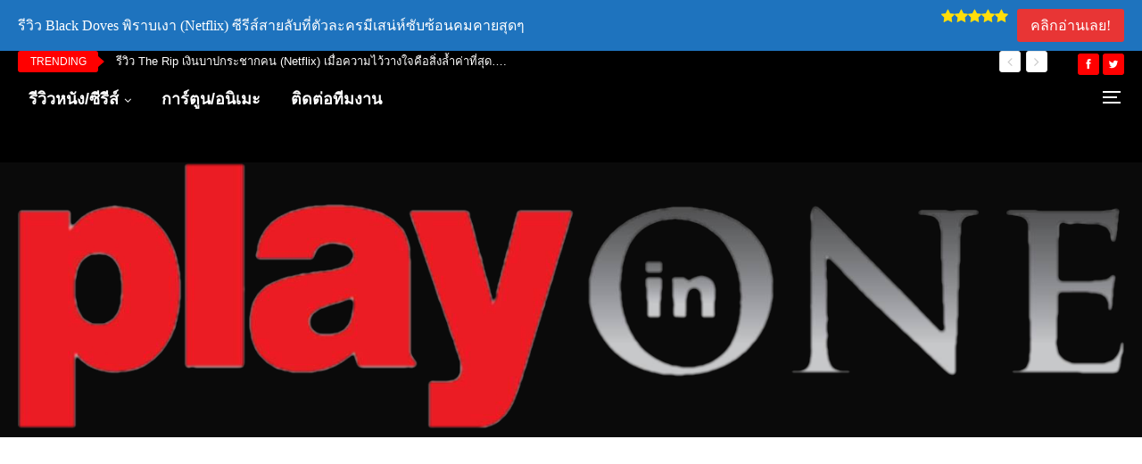

--- FILE ---
content_type: text/html; charset=UTF-8
request_url: https://www.playinone.com/entanianick/%E0%B8%A3%E0%B8%B5%E0%B8%A7%E0%B8%B4%E0%B8%A7-%E0%B8%84%E0%B8%B4%E0%B8%A1%E0%B8%88%E0%B8%B5%E0%B8%A2%E0%B8%AD%E0%B8%87-%E0%B9%80%E0%B8%81%E0%B8%B4%E0%B8%94%E0%B8%9B%E0%B8%B5-82/
body_size: 27117
content:
	<!DOCTYPE html>
		<!--[if IE 8]>
	<html class="ie ie8" lang="en-US"> <![endif]-->
	<!--[if IE 9]>
	<html class="ie ie9" lang="en-US"> <![endif]-->
	<!--[if gt IE 9]><!-->
<html lang="en-US"> <!--<![endif]-->
	<head>
				<meta charset="UTF-8">
		<meta http-equiv="X-UA-Compatible" content="IE=edge">
		<meta name="viewport" content="width=device-width, initial-scale=1.0">
		<link rel="pingback" href="https://www.playinone.com/xmlrpc.php"/>

		<title>รีวิว คิมจียอง เกิดปี&#8217; 82 ความเท่าเทียมกันที่ไม่มีอยู่จริง &#8211; Playinone</title>
<meta name='robots' content='max-image-preview:large' />
	<style>img:is([sizes="auto" i], [sizes^="auto," i]) { contain-intrinsic-size: 3000px 1500px }</style>
			<script>
			window.HTGA4 = {"debug":false,"cookie_notice_enabled":null,"cookie_notice_cookie_key":"htga4_","cookie_notice_duration_type":null,"cookie_notice_duration_value":null,"cookie_notice_overlay_enabled":null,"should_auto_consent":true,"one_year_seconds":31536000};
		</script>
		
<!-- Better Open Graph, Schema.org & Twitter Integration -->
<meta property="og:locale" content="en_us"/>
<meta property="og:site_name" content="Playinone"/>
<meta property="og:url" content="https://www.playinone.com/entanianick/%e0%b8%a3%e0%b8%b5%e0%b8%a7%e0%b8%b4%e0%b8%a7-%e0%b8%84%e0%b8%b4%e0%b8%a1%e0%b8%88%e0%b8%b5%e0%b8%a2%e0%b8%ad%e0%b8%87-%e0%b9%80%e0%b8%81%e0%b8%b4%e0%b8%94%e0%b8%9b%e0%b8%b5-82/"/>
<meta property="og:title" content="รีวิว คิมจียอง เกิดปี&#8217; 82 ความเท่าเทียมกันที่ไม่มีอยู่จริง"/>
<meta property="og:image" content="https://www.playinone.com/wp-content/uploads/2025/05/Plainone-fe.jpg"/>
<meta property="article:section" content="หนังโรง"/>
<meta property="article:tag" content="หนังโรง"/>
<meta property="og:description" content="เกิดเป็นผู้หญิง ผิดตรงไหน ? กงยู และ จองยูมิ จะมาเรียกน้ำตาผู้ชม ในภาพยนตร์ที่สั่นสะเทือนประเทศเกาหลี &quot;คิมจียอง เกิดปี 82&quot; ผลงานนวนิยายจากปลายปากกาของนักเขียนโชนัมจู ที่ทำยอดขายมากกว่า 1 ล้านเล่มภายใน 2 ปี เล่าเรื่องราว คิมจียอง (จองยูมิ) ผู้หญิงชาวเ"/>
<meta property="og:type" content="article"/>
<meta name="twitter:card" content="summary"/>
<meta name="twitter:url" content="https://www.playinone.com/entanianick/%e0%b8%a3%e0%b8%b5%e0%b8%a7%e0%b8%b4%e0%b8%a7-%e0%b8%84%e0%b8%b4%e0%b8%a1%e0%b8%88%e0%b8%b5%e0%b8%a2%e0%b8%ad%e0%b8%87-%e0%b9%80%e0%b8%81%e0%b8%b4%e0%b8%94%e0%b8%9b%e0%b8%b5-82/"/>
<meta name="twitter:title" content="รีวิว คิมจียอง เกิดปี&#8217; 82 ความเท่าเทียมกันที่ไม่มีอยู่จริง"/>
<meta name="twitter:description" content="เกิดเป็นผู้หญิง ผิดตรงไหน ? กงยู และ จองยูมิ จะมาเรียกน้ำตาผู้ชม ในภาพยนตร์ที่สั่นสะเทือนประเทศเกาหลี &quot;คิมจียอง เกิดปี 82&quot; ผลงานนวนิยายจากปลายปากกาของนักเขียนโชนัมจู ที่ทำยอดขายมากกว่า 1 ล้านเล่มภายใน 2 ปี เล่าเรื่องราว คิมจียอง (จองยูมิ) ผู้หญิงชาวเ"/>
<meta name="twitter:image" content="https://www.playinone.com/wp-content/uploads/2025/05/Plainone-fe.jpg"/>
<!-- / Better Open Graph, Schema.org & Twitter Integration. -->
<link rel='dns-prefetch' href='//www.google.com' />
<link rel='dns-prefetch' href='//www.playinone.com' />
<link rel="alternate" type="application/rss+xml" title="Playinone &raquo; Feed" href="https://www.playinone.com/feed/" />
<link rel="alternate" type="application/rss+xml" title="Playinone &raquo; Comments Feed" href="https://www.playinone.com/comments/feed/" />
<link rel='stylesheet' id='wp-block-library-css' href='https://www.playinone.com/wp-includes/css/dist/block-library/style.min.css?ver=6.8.3' type='text/css' media='all' />
<style id='classic-theme-styles-inline-css' type='text/css'>
/*! This file is auto-generated */
.wp-block-button__link{color:#fff;background-color:#32373c;border-radius:9999px;box-shadow:none;text-decoration:none;padding:calc(.667em + 2px) calc(1.333em + 2px);font-size:1.125em}.wp-block-file__button{background:#32373c;color:#fff;text-decoration:none}
</style>
<style id='global-styles-inline-css' type='text/css'>
:root{--wp--preset--aspect-ratio--square: 1;--wp--preset--aspect-ratio--4-3: 4/3;--wp--preset--aspect-ratio--3-4: 3/4;--wp--preset--aspect-ratio--3-2: 3/2;--wp--preset--aspect-ratio--2-3: 2/3;--wp--preset--aspect-ratio--16-9: 16/9;--wp--preset--aspect-ratio--9-16: 9/16;--wp--preset--color--black: #000000;--wp--preset--color--cyan-bluish-gray: #abb8c3;--wp--preset--color--white: #ffffff;--wp--preset--color--pale-pink: #f78da7;--wp--preset--color--vivid-red: #cf2e2e;--wp--preset--color--luminous-vivid-orange: #ff6900;--wp--preset--color--luminous-vivid-amber: #fcb900;--wp--preset--color--light-green-cyan: #7bdcb5;--wp--preset--color--vivid-green-cyan: #00d084;--wp--preset--color--pale-cyan-blue: #8ed1fc;--wp--preset--color--vivid-cyan-blue: #0693e3;--wp--preset--color--vivid-purple: #9b51e0;--wp--preset--gradient--vivid-cyan-blue-to-vivid-purple: linear-gradient(135deg,rgba(6,147,227,1) 0%,rgb(155,81,224) 100%);--wp--preset--gradient--light-green-cyan-to-vivid-green-cyan: linear-gradient(135deg,rgb(122,220,180) 0%,rgb(0,208,130) 100%);--wp--preset--gradient--luminous-vivid-amber-to-luminous-vivid-orange: linear-gradient(135deg,rgba(252,185,0,1) 0%,rgba(255,105,0,1) 100%);--wp--preset--gradient--luminous-vivid-orange-to-vivid-red: linear-gradient(135deg,rgba(255,105,0,1) 0%,rgb(207,46,46) 100%);--wp--preset--gradient--very-light-gray-to-cyan-bluish-gray: linear-gradient(135deg,rgb(238,238,238) 0%,rgb(169,184,195) 100%);--wp--preset--gradient--cool-to-warm-spectrum: linear-gradient(135deg,rgb(74,234,220) 0%,rgb(151,120,209) 20%,rgb(207,42,186) 40%,rgb(238,44,130) 60%,rgb(251,105,98) 80%,rgb(254,248,76) 100%);--wp--preset--gradient--blush-light-purple: linear-gradient(135deg,rgb(255,206,236) 0%,rgb(152,150,240) 100%);--wp--preset--gradient--blush-bordeaux: linear-gradient(135deg,rgb(254,205,165) 0%,rgb(254,45,45) 50%,rgb(107,0,62) 100%);--wp--preset--gradient--luminous-dusk: linear-gradient(135deg,rgb(255,203,112) 0%,rgb(199,81,192) 50%,rgb(65,88,208) 100%);--wp--preset--gradient--pale-ocean: linear-gradient(135deg,rgb(255,245,203) 0%,rgb(182,227,212) 50%,rgb(51,167,181) 100%);--wp--preset--gradient--electric-grass: linear-gradient(135deg,rgb(202,248,128) 0%,rgb(113,206,126) 100%);--wp--preset--gradient--midnight: linear-gradient(135deg,rgb(2,3,129) 0%,rgb(40,116,252) 100%);--wp--preset--font-size--small: 13px;--wp--preset--font-size--medium: 20px;--wp--preset--font-size--large: 36px;--wp--preset--font-size--x-large: 42px;--wp--preset--spacing--20: 0.44rem;--wp--preset--spacing--30: 0.67rem;--wp--preset--spacing--40: 1rem;--wp--preset--spacing--50: 1.5rem;--wp--preset--spacing--60: 2.25rem;--wp--preset--spacing--70: 3.38rem;--wp--preset--spacing--80: 5.06rem;--wp--preset--shadow--natural: 6px 6px 9px rgba(0, 0, 0, 0.2);--wp--preset--shadow--deep: 12px 12px 50px rgba(0, 0, 0, 0.4);--wp--preset--shadow--sharp: 6px 6px 0px rgba(0, 0, 0, 0.2);--wp--preset--shadow--outlined: 6px 6px 0px -3px rgba(255, 255, 255, 1), 6px 6px rgba(0, 0, 0, 1);--wp--preset--shadow--crisp: 6px 6px 0px rgba(0, 0, 0, 1);}:where(.is-layout-flex){gap: 0.5em;}:where(.is-layout-grid){gap: 0.5em;}body .is-layout-flex{display: flex;}.is-layout-flex{flex-wrap: wrap;align-items: center;}.is-layout-flex > :is(*, div){margin: 0;}body .is-layout-grid{display: grid;}.is-layout-grid > :is(*, div){margin: 0;}:where(.wp-block-columns.is-layout-flex){gap: 2em;}:where(.wp-block-columns.is-layout-grid){gap: 2em;}:where(.wp-block-post-template.is-layout-flex){gap: 1.25em;}:where(.wp-block-post-template.is-layout-grid){gap: 1.25em;}.has-black-color{color: var(--wp--preset--color--black) !important;}.has-cyan-bluish-gray-color{color: var(--wp--preset--color--cyan-bluish-gray) !important;}.has-white-color{color: var(--wp--preset--color--white) !important;}.has-pale-pink-color{color: var(--wp--preset--color--pale-pink) !important;}.has-vivid-red-color{color: var(--wp--preset--color--vivid-red) !important;}.has-luminous-vivid-orange-color{color: var(--wp--preset--color--luminous-vivid-orange) !important;}.has-luminous-vivid-amber-color{color: var(--wp--preset--color--luminous-vivid-amber) !important;}.has-light-green-cyan-color{color: var(--wp--preset--color--light-green-cyan) !important;}.has-vivid-green-cyan-color{color: var(--wp--preset--color--vivid-green-cyan) !important;}.has-pale-cyan-blue-color{color: var(--wp--preset--color--pale-cyan-blue) !important;}.has-vivid-cyan-blue-color{color: var(--wp--preset--color--vivid-cyan-blue) !important;}.has-vivid-purple-color{color: var(--wp--preset--color--vivid-purple) !important;}.has-black-background-color{background-color: var(--wp--preset--color--black) !important;}.has-cyan-bluish-gray-background-color{background-color: var(--wp--preset--color--cyan-bluish-gray) !important;}.has-white-background-color{background-color: var(--wp--preset--color--white) !important;}.has-pale-pink-background-color{background-color: var(--wp--preset--color--pale-pink) !important;}.has-vivid-red-background-color{background-color: var(--wp--preset--color--vivid-red) !important;}.has-luminous-vivid-orange-background-color{background-color: var(--wp--preset--color--luminous-vivid-orange) !important;}.has-luminous-vivid-amber-background-color{background-color: var(--wp--preset--color--luminous-vivid-amber) !important;}.has-light-green-cyan-background-color{background-color: var(--wp--preset--color--light-green-cyan) !important;}.has-vivid-green-cyan-background-color{background-color: var(--wp--preset--color--vivid-green-cyan) !important;}.has-pale-cyan-blue-background-color{background-color: var(--wp--preset--color--pale-cyan-blue) !important;}.has-vivid-cyan-blue-background-color{background-color: var(--wp--preset--color--vivid-cyan-blue) !important;}.has-vivid-purple-background-color{background-color: var(--wp--preset--color--vivid-purple) !important;}.has-black-border-color{border-color: var(--wp--preset--color--black) !important;}.has-cyan-bluish-gray-border-color{border-color: var(--wp--preset--color--cyan-bluish-gray) !important;}.has-white-border-color{border-color: var(--wp--preset--color--white) !important;}.has-pale-pink-border-color{border-color: var(--wp--preset--color--pale-pink) !important;}.has-vivid-red-border-color{border-color: var(--wp--preset--color--vivid-red) !important;}.has-luminous-vivid-orange-border-color{border-color: var(--wp--preset--color--luminous-vivid-orange) !important;}.has-luminous-vivid-amber-border-color{border-color: var(--wp--preset--color--luminous-vivid-amber) !important;}.has-light-green-cyan-border-color{border-color: var(--wp--preset--color--light-green-cyan) !important;}.has-vivid-green-cyan-border-color{border-color: var(--wp--preset--color--vivid-green-cyan) !important;}.has-pale-cyan-blue-border-color{border-color: var(--wp--preset--color--pale-cyan-blue) !important;}.has-vivid-cyan-blue-border-color{border-color: var(--wp--preset--color--vivid-cyan-blue) !important;}.has-vivid-purple-border-color{border-color: var(--wp--preset--color--vivid-purple) !important;}.has-vivid-cyan-blue-to-vivid-purple-gradient-background{background: var(--wp--preset--gradient--vivid-cyan-blue-to-vivid-purple) !important;}.has-light-green-cyan-to-vivid-green-cyan-gradient-background{background: var(--wp--preset--gradient--light-green-cyan-to-vivid-green-cyan) !important;}.has-luminous-vivid-amber-to-luminous-vivid-orange-gradient-background{background: var(--wp--preset--gradient--luminous-vivid-amber-to-luminous-vivid-orange) !important;}.has-luminous-vivid-orange-to-vivid-red-gradient-background{background: var(--wp--preset--gradient--luminous-vivid-orange-to-vivid-red) !important;}.has-very-light-gray-to-cyan-bluish-gray-gradient-background{background: var(--wp--preset--gradient--very-light-gray-to-cyan-bluish-gray) !important;}.has-cool-to-warm-spectrum-gradient-background{background: var(--wp--preset--gradient--cool-to-warm-spectrum) !important;}.has-blush-light-purple-gradient-background{background: var(--wp--preset--gradient--blush-light-purple) !important;}.has-blush-bordeaux-gradient-background{background: var(--wp--preset--gradient--blush-bordeaux) !important;}.has-luminous-dusk-gradient-background{background: var(--wp--preset--gradient--luminous-dusk) !important;}.has-pale-ocean-gradient-background{background: var(--wp--preset--gradient--pale-ocean) !important;}.has-electric-grass-gradient-background{background: var(--wp--preset--gradient--electric-grass) !important;}.has-midnight-gradient-background{background: var(--wp--preset--gradient--midnight) !important;}.has-small-font-size{font-size: var(--wp--preset--font-size--small) !important;}.has-medium-font-size{font-size: var(--wp--preset--font-size--medium) !important;}.has-large-font-size{font-size: var(--wp--preset--font-size--large) !important;}.has-x-large-font-size{font-size: var(--wp--preset--font-size--x-large) !important;}
:where(.wp-block-post-template.is-layout-flex){gap: 1.25em;}:where(.wp-block-post-template.is-layout-grid){gap: 1.25em;}
:where(.wp-block-columns.is-layout-flex){gap: 2em;}:where(.wp-block-columns.is-layout-grid){gap: 2em;}
:root :where(.wp-block-pullquote){font-size: 1.5em;line-height: 1.6;}
</style>
<link rel='stylesheet' id='publisher-child-css' href='https://www.playinone.com/wp-content/themes/publisher-child/style.css?ver=1.0.0' type='text/css' media='all' />
<link rel='stylesheet' id='fontawesome-css' href='https://www.playinone.com/wp-content/plugins/wp-review-pro/public/css/font-awesome.min.css?ver=4.7.0-modified' type='text/css' media='all' />
<link rel='stylesheet' id='wp_review-style-css' href='https://www.playinone.com/wp-content/plugins/wp-review-pro/public/css/wp-review.css?ver=3.4.11' type='text/css' media='all' />
<script type="text/javascript" src="https://www.playinone.com/wp-includes/js/jquery/jquery.min.js?ver=3.7.1" id="jquery-core-js"></script>
<script type="text/javascript" src="https://www.playinone.com/wp-includes/js/jquery/jquery-migrate.min.js?ver=3.4.1" id="jquery-migrate-js"></script>
<!--[if lt IE 9]>
<script type="text/javascript" src="https://www.playinone.com/wp-content/themes/publisher/includes/libs/better-framework/assets/js/html5shiv.min.js?ver=3.15.0" id="bf-html5shiv-js"></script>
<![endif]-->
<!--[if lt IE 9]>
<script type="text/javascript" src="https://www.playinone.com/wp-content/themes/publisher/includes/libs/better-framework/assets/js/respond.min.js?ver=3.15.0" id="bf-respond-js"></script>
<![endif]-->
<link rel="https://api.w.org/" href="https://www.playinone.com/wp-json/" /><link rel="alternate" title="JSON" type="application/json" href="https://www.playinone.com/wp-json/wp/v2/posts/21659" /><link rel="EditURI" type="application/rsd+xml" title="RSD" href="https://www.playinone.com/xmlrpc.php?rsd" />
<meta name="generator" content="WordPress 6.8.3" />
<link rel="canonical" href="https://www.playinone.com/entanianick/%e0%b8%a3%e0%b8%b5%e0%b8%a7%e0%b8%b4%e0%b8%a7-%e0%b8%84%e0%b8%b4%e0%b8%a1%e0%b8%88%e0%b8%b5%e0%b8%a2%e0%b8%ad%e0%b8%87-%e0%b9%80%e0%b8%81%e0%b8%b4%e0%b8%94%e0%b8%9b%e0%b8%b5-82/" />
<link rel='shortlink' href='https://www.playinone.com/?p=21659' />
<link rel="alternate" title="oEmbed (JSON)" type="application/json+oembed" href="https://www.playinone.com/wp-json/oembed/1.0/embed?url=https%3A%2F%2Fwww.playinone.com%2Fentanianick%2F%25e0%25b8%25a3%25e0%25b8%25b5%25e0%25b8%25a7%25e0%25b8%25b4%25e0%25b8%25a7-%25e0%25b8%2584%25e0%25b8%25b4%25e0%25b8%25a1%25e0%25b8%2588%25e0%25b8%25b5%25e0%25b8%25a2%25e0%25b8%25ad%25e0%25b8%2587-%25e0%25b9%2580%25e0%25b8%2581%25e0%25b8%25b4%25e0%25b8%2594%25e0%25b8%259b%25e0%25b8%25b5-82%2F" />
<link rel="alternate" title="oEmbed (XML)" type="text/xml+oembed" href="https://www.playinone.com/wp-json/oembed/1.0/embed?url=https%3A%2F%2Fwww.playinone.com%2Fentanianick%2F%25e0%25b8%25a3%25e0%25b8%25b5%25e0%25b8%25a7%25e0%25b8%25b4%25e0%25b8%25a7-%25e0%25b8%2584%25e0%25b8%25b4%25e0%25b8%25a1%25e0%25b8%2588%25e0%25b8%25b5%25e0%25b8%25a2%25e0%25b8%25ad%25e0%25b8%2587-%25e0%25b9%2580%25e0%25b8%2581%25e0%25b8%25b4%25e0%25b8%2594%25e0%25b8%259b%25e0%25b8%25b5-82%2F&#038;format=xml" />
		<!-- Global site tag (gtag.js) - added by HT Easy Ga4 -->
		<script>
			window.dataLayer = window.dataLayer || [];
			function gtag() { dataLayer.push(arguments); }

			// Default: deny all tracking
			gtag('consent', 'default', {
				'ad_storage': 'denied',
				'analytics_storage': 'denied',
				'ad_user_data': 'denied',
				'ad_personalization': 'denied'
			});

			// Load gtag script early; update permissions after consent
			(function() {
				const script = document.createElement('script');
				script.async = true;
				script.src = `https://www.googletagmanager.com/gtag/js?id=G-KSMRBXRNC8`;
				document.head.appendChild(script);
			})();

			gtag('js', new Date());
			gtag('config', 'G-KSMRBXRNC8');
		</script>
	<script data-ad-client="ca-pub-6662103538973965" async src="https://pagead2.googlesyndication.com/pagead/js/adsbygoogle.js"></script>
 
    <script data-cfasync="false" type="text/javascript" id="clever-core">
    /* <![CDATA[ */
        (function (document, window) {
            var a, c = document.createElement("script"), f = window.frameElement;

            c.id = "CleverCoreLoader75276";
            c.src = "https://scripts.cleverwebserver.com/abdbdef318a29322170c2910307dd939.js";

            c.async = !0;
            c.type = "text/javascript";
            c.setAttribute("data-target", window.name || (f && f.getAttribute("id")));
            c.setAttribute("data-callback", "put-your-callback-function-here");
            c.setAttribute("data-callback-url-click", "put-your-click-macro-here");
            c.setAttribute("data-callback-url-view", "put-your-view-macro-here");

            try {
                a = parent.document.getElementsByTagName("script")[0] || document.getElementsByTagName("script")[0];
            } catch (e) {
                a = !1;
            }

            a || (a = document.getElementsByTagName("head")[0] || document.getElementsByTagName("body")[0]);
            a.parentNode.insertBefore(c, a);
        })(document, window);
    /* ]]> */
    </script>
    <!-- Geniee Wrapper Head Tag -->
<script>
  window.gnshbrequest = window.gnshbrequest || {cmd:[]};
  window.gnshbrequest.cmd.push(function(){
    window.gnshbrequest.forceInternalRequest();
  });
</script>
<script async src="https://securepubads.g.doubleclick.net/tag/js/gpt.js"></script>
<script async src="https://cpt.geniee.jp/hb/v1/222942/2824/wrapper.min.js"></script>
<!-- /Geniee Wrapper Head Tag -->
    			<link rel="shortcut icon" href="https://www.playinone.com/wp-content/uploads/2022/12/favicon-play.png"><meta name="generator" content="Powered by WPBakery Page Builder - drag and drop page builder for WordPress."/>
<link rel='stylesheet' id='bf-minifed-css-1' href='https://www.playinone.com/wp-content/bs-booster-cache/f8de32a46e03bd0e2c3cac29a1678cae.css' type='text/css' media='all' />
<link rel='stylesheet' id='7.11.0-1768890534' href='https://www.playinone.com/wp-content/bs-booster-cache/a2069b04fa68f9829429e4395022f417.css' type='text/css' media='all' />
<link rel="icon" href="https://www.playinone.com/wp-content/uploads/2025/05/Playinone-logo-new-65x65.jpg" sizes="32x32" />
<link rel="icon" href="https://www.playinone.com/wp-content/uploads/2025/05/Playinone-logo-new-300x300.jpg" sizes="192x192" />
<link rel="apple-touch-icon" href="https://www.playinone.com/wp-content/uploads/2025/05/Playinone-logo-new-300x300.jpg" />
<meta name="msapplication-TileImage" content="https://www.playinone.com/wp-content/uploads/2025/05/Playinone-logo-new-300x300.jpg" />

<!-- BetterFramework Head Inline CSS -->
<style>
.sidebar-left-dev-team .featured .img-holder{
    
    height:628px;
    
}
        .section-heading.sh-t6.sh-s6>.h-text:last-child:first-child:after, .section-heading.sh-t6.sh-s6>.main-link>.h-text:after, .section-heading.sh-t6.sh-s6>a:last-child:first-child>.h-text:after, .section-heading.sh-t6.sh-s7>.h-text:last-child:first-child:after, .section-heading.sh-t6.sh-s7>.main-link>.h-text:after, .section-heading.sh-t6.sh-s7>a:last-child:first-child>.h-text:after,.section-heading.sh-t6.sh-s6>.h-text:last-child:first-child{background:none!important;}

.rating-stars{float:none;max-width:80px;font-size:15px;color:#c3c3c3;text-align:left;position:relative;direction:ltr}.ie .rating-stars{max-width:95px;width:95px;height:20px;overflow:hidden}.rating-stars span,.rating-stars span:before,.rating-stars:before{content:"\f005\f005\f005\f005\f005";color:inherit;letter-spacing:2px;display:block;font-family:FontAwesome;font-style:normal;font-weight:400;line-height:1;-webkit-font-smoothing:antialiased;-moz-osx-font-smoothing:grayscale;width:100%;white-space:nowrap}.rating-stars span{color:inherit;position:absolute;top:0;left:0;overflow:hidden;text-indent:-9999px;display:inline-block}.rating-stars span:before{color:#0080ce;text-indent:0}.betterstudio-review .verdict .rating-stars{margin:15px auto 7px;color:rgba(0,0,0,.23)}.betterstudio-review .criteria-list .rating-stars{color:#c3c3c3}.betterstudio-review .verdict .rating-stars span:before{color:#fff}.post-meta .rating-stars,.post-meta .rating-stars span,.post-meta .rating-stars span:before,.post-meta .rating-stars:before{display:inline-block;font-size:12px;float:right;line-height:19px;direction:ltr}.rtl .rating-bar,.rtl .rating-stars span{direction:rtl}.rtl .rating-stars{text-align:right}.rtl .rating-stars span{right:0;left:auto}.rtl .post-meta .rating-stars,.rtl .post-meta .rating-stars span,.rtl .post-meta .rating-stars span:before,.rtl .post-meta .rating-stars:before{float:left;direction:rtl}.rating-bar{float:none;width:60px;font-size:15px;background-color:#c3c3c3;text-align:left;position:relative;height:12px;display:block;direction:ltr}.rating-bar span{height:12px;display:block}.rating-bar span.rate-number{background-color:transparent!important;width:auto;height:12px;position:absolute;top:0;margin-top:-3px;right:-20px;font-size:10px}.rtl .rating-bar{text-align:right}.rtl .rating-bar span.rate-number{left:-20px;right:auto}.rtl .post-meta .rating-bar{float:left}

</style>
<!-- /BetterFramework Head Inline CSS-->
		<style type="text/css" id="wp-custom-css">
			.bs-login .login-header{font-family: 'Helvetica Neue' !important;}
div[class*="clever"][class*="pushdown"] {
  display: none !important;
  height: 0 !important;
  overflow: hidden !important;
  margin: 0 !important;
  padding: 0 !important;
}


		</style>
		<noscript><style> .wpb_animate_when_almost_visible { opacity: 1; }</style></noscript>	</head>

<body class="wp-singular post-template-default single single-post postid-21659 single-format-standard wp-theme-publisher wp-child-theme-publisher-child bs-theme bs-publisher bs-publisher-tech-news active-light-box ltr close-rh page-layout-2-col page-layout-2-col-right full-width active-sticky-sidebar main-menu-out-full-width single-prim-cat-210 single-cat-210 single-cat-3255  wpb-js-composer js-comp-ver-6.7.0 vc_responsive bs-ll-d" dir="ltr">
<div class="off-canvas-overlay"></div>
<div class="off-canvas-container left skin-dark">
	<div class="off-canvas-inner">
		<span class="canvas-close"><i></i></span>
					<div class="off-canvas-header">
									<div class="site-name">playinone.com</div>
									<div class="site-description">รีวิวหนัง ซีรีส์ Netflix HBO Prime Disney+ Apple TV+ สตรีมมิ่งทุกระบบ</div>
			</div>
						<div class="off-canvas-search">
				<form role="search" method="get" action="https://www.playinone.com">
					<input type="text" name="s" value=""
					       placeholder="Search...">
					<i class="fa fa-search"></i>
				</form>
			</div>
						<nav class="off-canvas-menu">
				<ul class="menu bsm-pure clearfix">
					<li id="menu-item-3401" class="menu-item menu-item-type-post_type menu-item-object-page menu-item-has-children better-anim-fade menu-item-3401"><a href="https://www.playinone.com/reviews/">รีวิวหนัง/ซีรีส์</a>
<ul class="sub-menu">
	<li id="menu-item-21380" class="menu-item menu-item-type-taxonomy menu-item-object-category current-post-ancestor current-menu-parent current-post-parent menu-term-3255 better-anim-fade menu-item-21380"><a href="https://www.playinone.com/category/reviews/%e0%b8%ab%e0%b8%99%e0%b8%b1%e0%b8%87%e0%b9%82%e0%b8%a3%e0%b8%87/">หนังโรง</a></li>
	<li id="menu-item-21377" class="menu-item menu-item-type-taxonomy menu-item-object-category menu-term-3247 better-anim-fade menu-item-21377"><a href="https://www.playinone.com/category/reviews/original-netflix/">Original Netflix</a></li>
	<li id="menu-item-21373" class="menu-item menu-item-type-taxonomy menu-item-object-category menu-term-3248 better-anim-fade menu-item-21373"><a href="https://www.playinone.com/category/reviews/apple-tv-plus/">Apple TV+</a></li>
	<li id="menu-item-21375" class="menu-item menu-item-type-taxonomy menu-item-object-category menu-term-3249 better-anim-fade menu-item-21375"><a href="https://www.playinone.com/category/reviews/hbo-ais-play/">HBO</a></li>
	<li id="menu-item-21372" class="menu-item menu-item-type-taxonomy menu-item-object-category menu-term-3250 better-anim-fade menu-item-21372"><a href="https://www.playinone.com/category/reviews/amazon-prime-video/">Amazon Prime Video</a></li>
	<li id="menu-item-21374" class="menu-item menu-item-type-taxonomy menu-item-object-category menu-term-3254 better-anim-fade menu-item-21374"><a href="https://www.playinone.com/category/reviews/disney-plus/">Disney+</a></li>
	<li id="menu-item-21378" class="menu-item menu-item-type-taxonomy menu-item-object-category menu-term-3252 better-anim-fade menu-item-21378"><a href="https://www.playinone.com/category/reviews/viu/">Viu</a></li>
	<li id="menu-item-21379" class="menu-item menu-item-type-taxonomy menu-item-object-category menu-term-3251 better-anim-fade menu-item-21379"><a href="https://www.playinone.com/category/reviews/wetv/">WeTV</a></li>
</ul>
</li>
<li id="menu-item-2309" class="menu-item menu-item-type-taxonomy menu-item-object-category menu-term-275 better-anim-fade menu-item-2309"><a href="https://www.playinone.com/category/culture/anime-comics-novels/">การ์ตูน/อนิเมะ</a></li>
<li id="menu-item-2333" class="menu-item menu-item-type-post_type menu-item-object-page better-anim-fade menu-item-2333"><a href="https://www.playinone.com/contact-us/">ติดต่อทีมงาน</a></li>
				</ul>
			</nav>
						<div class="off_canvas_footer">
				<div class="off_canvas_footer-info entry-content">
					<p></p>
		<div  class="  better-studio-shortcode bsc-clearfix better-social-counter style-button colored in-4-col">
						<ul class="social-list bsc-clearfix"><li class="social-item facebook"><a href = "https://www.facebook.com/playinone" target = "_blank" > <i class="item-icon bsfi-facebook" ></i><span class="item-title" > Likes </span> </a> </li> <li class="social-item twitter"><a href = "https://twitter.com/playinone" target = "_blank" > <i class="item-icon bsfi-twitter" ></i><span class="item-title" > Followers </span> </a> </li> 			</ul>
		</div>
						</div>
			</div>
				</div>
</div>
	<header id="header" class="site-header header-style-3 full-width" itemscope="itemscope" itemtype="https://schema.org/WPHeader">
		<section class="topbar topbar-style-2 hidden-xs hidden-xs">
	<div class="content-wrap">
		<div class="container">

			<div class="topbar-inner clearfix">

									<div class="section-links">
								<div  class="  better-studio-shortcode bsc-clearfix better-social-counter style-button not-colored in-4-col">
						<ul class="social-list bsc-clearfix"><li class="social-item facebook"><a href = "https://www.facebook.com/playinone" target = "_blank" > <i class="item-icon bsfi-facebook" ></i><span class="item-title" > Likes </span> </a> </li> <li class="social-item twitter"><a href = "https://twitter.com/playinone" target = "_blank" > <i class="item-icon bsfi-twitter" ></i><span class="item-title" > Followers </span> </a> </li> 			</ul>
		</div>
							</div>
				
				<div class="section-menu">
						<div id="newsticker-1583926665" class="better-newsticker term-208,264,-270,-268,-267,265,210"
	     data-speed="12000">
		<p class="heading ">Trending</p>
		<ul class="news-list">
								<li>
						<a class="limit-line" href="https://www.playinone.com/folkplay/the-rip-review-netflix/">
							รีวิว The Rip เงินบาปกระชากคน (Netflix) เมื่อความไว้วางใจคือสิ่งล้ำค่าที่สุด&#8230;.						</a>
					</li>
										<li>
						<a class="limit-line" href="https://www.playinone.com/folkplay/agatha-christies-seven-dials-review-netflix/">
							รีวิว Agatha Christie’s Seven Dials ฆาตกรรมปริศนาที่เซเว่นไดอัลส์ ที่ Netflix ดัดแปลงเพื่อหากินโดยเฉพาะ						</a>
					</li>
										<li>
						<a class="limit-line" href="https://www.playinone.com/folkplay/people-we-meet-on-vacation-review-netflix/">
							รีวิว People We Meet on Vacation (Netflix) สูตรสำเร็จคาดเดาได้ แต่ได้เคมีนักแสดงมาช่วยไว้						</a>
					</li>
										<li>
						<a class="limit-line" href="https://www.playinone.com/folkplay/his-hers-review-netflix/">
							รีวิว HIS &#038; HERS (Netflix) สองฟากของความจริงที่นำไปสู่ตอนจบที่บ้าคลั่ง!						</a>
					</li>
										<li>
						<a class="limit-line" href="https://www.playinone.com/folkplay/run-away-review-netflix/">
							รีวิว Run Away หนี (Netflix) ปริศนาคนหายสูตรเดิม แต่ซ่อนไว้ใต้ความรักของครอบครัว						</a>
					</li>
										<li>
						<a class="limit-line" href="https://www.playinone.com/folkplay/the-tank-review-prime/">
							รีวิว The Tank (Prime) The Hunt for Red October เวอร์ชั่นรถถังนาซีเยอรมัน						</a>
					</li>
										<li>
						<a class="limit-line" href="https://www.playinone.com/folkplay/review-stranger-things-ss5-netflix/">
							รีวิว Stranger Things SS5 ปิดฉากเรื่องราวในแพทเทิร์นเดิม แต่ก็ยังดีพอสำหรับแฟนๆ						</a>
					</li>
										<li>
						<a class="limit-line" href="https://www.playinone.com/folkplay/cashero-review-netflix/">
							รีวิว Cashero แคชฮีโร่ (Netflix) ซูเปอร์ฮีโร่ที่แนวคิดดีเลิศ แต่บทอ่อนพล็อตโฮลเต็มไปหมดทั้งเรื่อง						</a>
					</li>
										<li>
						<a class="limit-line" href="https://www.playinone.com/folkplay/pluribus-review-apple-tv/">
							รีวิว Pluribus (Apple TV) ไซไฟสุดพิลึกจากผู้สร้าง Breaking Bad						</a>
					</li>
										<li>
						<a class="limit-line" href="https://www.playinone.com/folkplay/raat-akeli-hai-the-bansal-murders-review-netflix/">
							รีวิว คืนฆ่าล้างตระกูล Raat Akeli Hai ภาคต่อที่ดี แม้จะไม่เทียบเท่าภาคแรก						</a>
					</li>
							</ul>
	</div>
				</div>

			</div>
		</div>
	</div>
</section>
<div id="menu-main" class="menu main-menu-wrapper show-off-canvas menu-actions-btn-width-1" role="navigation" itemscope="itemscope" itemtype="https://schema.org/SiteNavigationElement">
	<div class="main-menu-inner">
		<div class="content-wrap">
			<div class="container">

				<nav class="main-menu-container">
					<ul id="main-navigation" class="main-menu menu bsm-pure clearfix">
						<li class="menu-item menu-item-type-post_type menu-item-object-page menu-item-has-children better-anim-fade menu-item-3401"><a href="https://www.playinone.com/reviews/">รีวิวหนัง/ซีรีส์</a>
<ul class="sub-menu">
	<li class="menu-item menu-item-type-taxonomy menu-item-object-category current-post-ancestor current-menu-parent current-post-parent menu-term-3255 better-anim-fade menu-item-21380"><a href="https://www.playinone.com/category/reviews/%e0%b8%ab%e0%b8%99%e0%b8%b1%e0%b8%87%e0%b9%82%e0%b8%a3%e0%b8%87/">หนังโรง</a></li>
	<li class="menu-item menu-item-type-taxonomy menu-item-object-category menu-term-3247 better-anim-fade menu-item-21377"><a href="https://www.playinone.com/category/reviews/original-netflix/">Original Netflix</a></li>
	<li class="menu-item menu-item-type-taxonomy menu-item-object-category menu-term-3248 better-anim-fade menu-item-21373"><a href="https://www.playinone.com/category/reviews/apple-tv-plus/">Apple TV+</a></li>
	<li class="menu-item menu-item-type-taxonomy menu-item-object-category menu-term-3249 better-anim-fade menu-item-21375"><a href="https://www.playinone.com/category/reviews/hbo-ais-play/">HBO</a></li>
	<li class="menu-item menu-item-type-taxonomy menu-item-object-category menu-term-3250 better-anim-fade menu-item-21372"><a href="https://www.playinone.com/category/reviews/amazon-prime-video/">Amazon Prime Video</a></li>
	<li class="menu-item menu-item-type-taxonomy menu-item-object-category menu-term-3254 better-anim-fade menu-item-21374"><a href="https://www.playinone.com/category/reviews/disney-plus/">Disney+</a></li>
	<li class="menu-item menu-item-type-taxonomy menu-item-object-category menu-term-3252 better-anim-fade menu-item-21378"><a href="https://www.playinone.com/category/reviews/viu/">Viu</a></li>
	<li class="menu-item menu-item-type-taxonomy menu-item-object-category menu-term-3251 better-anim-fade menu-item-21379"><a href="https://www.playinone.com/category/reviews/wetv/">WeTV</a></li>
</ul>
</li>
<li class="menu-item menu-item-type-taxonomy menu-item-object-category menu-term-275 better-anim-fade menu-item-2309"><a href="https://www.playinone.com/category/culture/anime-comics-novels/">การ์ตูน/อนิเมะ</a></li>
<li class="menu-item menu-item-type-post_type menu-item-object-page better-anim-fade menu-item-2333"><a href="https://www.playinone.com/contact-us/">ติดต่อทีมงาน</a></li>
					</ul><!-- #main-navigation -->
											<div class="menu-action-buttons width-1">
															<div class="off-canvas-menu-icon-container off-icon-left">
									<div class="off-canvas-menu-icon">
										<div class="off-canvas-menu-icon-el"></div>
									</div>
								</div>
														</div>
										</nav><!-- .main-menu-container -->

			</div>
		</div>
	</div>
</div><!-- .menu -->		<div class="header-inner">
			<div class="content-wrap">
				<div class="container">
					<div class="row">
						<div class="row-height">
							<div class="logo-col col-xs-12">
								<div class="col-inside">
									<div id="site-branding" class="site-branding">
	<p  id="site-title" class="logo h1 img-logo">
	<a href="https://www.playinone.com/" itemprop="url" rel="home">
					<img id="site-logo" src="https://www.playinone.com/wp-content/uploads/2025/05/Playinone-streaming-Netflix-HBO-prime-Disney-Apple-TV.png" alt="รีวิวสตรีมมิ่งหนังซีรีส์Netflix HBO Prime Disney+ Apple Tv+ " />

			<span class="site-title">รีวิวสตรีมมิ่งหนังซีรีส์Netflix HBO Prime Disney+ Apple Tv+  - รีวิวหนัง ซีรีส์ Netflix HBO Prime Disney+ Apple TV+ สตรีมมิ่งทุกระบบ</span>
				</a>
</p>
</div><!-- .site-branding -->
								</div>
							</div>
													</div>
					</div>
				</div>
			</div>
		</div>
	</header><!-- .header -->
	<div class="rh-header clearfix dark deferred-block-exclude">
		<div class="rh-container clearfix">

			<div class="menu-container close">
				<span class="menu-handler"><span class="lines"></span></span>
			</div><!-- .menu-container -->

			<div class="logo-container rh-img-logo">
				<a href="https://www.playinone.com/" itemprop="url" rel="home">
											<img src="https://www.playinone.com/wp-content/uploads/2025/05/Playinone-logo-new.jpg" alt="Playinone" />				</a>
			</div><!-- .logo-container -->
		</div><!-- .rh-container -->
	</div><!-- .rh-header -->
		<div class="main-wrap content-main-wrap">
		<div class="content-wrap">
		<main id="content" class="content-container">

		<div class="container container layout-1-col layout-no-sidebar post-template-13">
			<div class="row main-section">
				<div class="col-sm-10 col-sm-push-1 content-column">
					<div class="single-container">
						<article id="post-21659" class="post-21659 post type-post status-publish format-standard  category-reviews category-3255 tag-3237 tag---82- tag-821 tag-392 tag-3137 single-post-content has-thumbnail">
							<div class="cwoqnkg cwoqnkg-above-post-box cwoqnkg-above-post-box-tmargine3 cwoqnkg-pubadban cwoqnkg-show-desktop cwoqnkg-show-tablet-portrait cwoqnkg-show-tablet-landscape cwoqnkg-show-phone cwoqnkg-loc-post_box_above cwoqnkg-align-center cwoqnkg-column-1 cwoqnkg-clearfix no-bg-box-model"><div id="cwoqnkg-40371-1599913910" class="cwoqnkg-container cwoqnkg-type-code " itemscope="" itemtype="https://schema.org/WPAdBlock" data-adid="40371" data-type="code"><div id="cwoqnkg-40371-1599913910-place"></div><script src="//pagead2.googlesyndication.com/pagead/js/adsbygoogle.js"></script><script type="text/javascript">var betterads_screen_width = document.body.clientWidth;betterads_el = document.getElementById('cwoqnkg-40371-1599913910');             if (betterads_el.getBoundingClientRect().width) {     betterads_el_width_raw = betterads_el_width = betterads_el.getBoundingClientRect().width;    } else {     betterads_el_width_raw = betterads_el_width = betterads_el.offsetWidth;    }        var size = ["125", "125"];    if ( betterads_el_width >= 728 )      betterads_el_width = ["728", "90"];    else if ( betterads_el_width >= 468 )     betterads_el_width = ["468", "60"];    else if ( betterads_el_width >= 336 )     betterads_el_width = ["336", "280"];    else if ( betterads_el_width >= 300 )     betterads_el_width = ["300", "250"];    else if ( betterads_el_width >= 250 )     betterads_el_width = ["250", "250"];    else if ( betterads_el_width >= 200 )     betterads_el_width = ["200", "200"];    else if ( betterads_el_width >= 180 )     betterads_el_width = ["180", "150"]; if ( betterads_screen_width >= 1140 ) { document.getElementById('cwoqnkg-40371-1599913910-place').innerHTML = '<ins class="adsbygoogle" style="display:block;"  data-ad-client="ca-pub-6662103538973965"  data-ad-slot="7722257517"  data-full-width-responsive="true"  data-ad-format="auto" ></ins>';         (adsbygoogle = window.adsbygoogle || []).push({});}else if ( betterads_screen_width >= 1019  && betterads_screen_width < 1140 ) { document.getElementById('cwoqnkg-40371-1599913910-place').innerHTML = '<ins class="adsbygoogle" style="display:block;"  data-ad-client="ca-pub-6662103538973965"  data-ad-slot="7722257517"  data-full-width-responsive="true"  data-ad-format="auto" ></ins>';         (adsbygoogle = window.adsbygoogle || []).push({});}else if ( betterads_screen_width >= 768  && betterads_screen_width < 1019 ) { document.getElementById('cwoqnkg-40371-1599913910-place').innerHTML = '<ins class="adsbygoogle" style="display:block;"  data-ad-client="ca-pub-6662103538973965"  data-ad-slot="7722257517"  data-full-width-responsive="true"  data-ad-format="auto" ></ins>';         (adsbygoogle = window.adsbygoogle || []).push({});}else if ( betterads_screen_width < 768 ) { document.getElementById('cwoqnkg-40371-1599913910-place').innerHTML = '<ins class="adsbygoogle" style="display:block;"  data-ad-client="ca-pub-6662103538973965"  data-ad-slot="7722257517"  data-full-width-responsive="true"  data-ad-format="auto" ></ins>';         (adsbygoogle = window.adsbygoogle || []).push({});}</script></div></div>							<div class="post-header post-tp-13-header">
								<nav role="navigation" aria-label="Breadcrumbs" class="bf-breadcrumb clearfix bc-align-center"><ul class="bf-breadcrumb-items" itemscope itemtype="http://schema.org/BreadcrumbList"><meta name="numberOfItems" content="3" /><meta name="itemListOrder" content="Ascending" /><li itemprop="itemListElement" itemscope itemtype="http://schema.org/ListItem" class="bf-breadcrumb-item bf-breadcrumb-begin"><a itemprop="item" href="https://www.playinone.com" rel="home"><span itemprop="name">Home</span></a><meta itemprop="position" content="1" /></li><li itemprop="itemListElement" itemscope itemtype="http://schema.org/ListItem" class="bf-breadcrumb-item"><a itemprop="item" href="https://www.playinone.com/category/reviews/" ><span itemprop="name">รีวิว</span></a><meta itemprop="position" content="2" /></li><li itemprop="itemListElement" itemscope itemtype="http://schema.org/ListItem" class="bf-breadcrumb-item bf-breadcrumb-end"><span itemprop="name">รีวิว คิมจียอง เกิดปี&#8217; 82 ความเท่าเทียมกันที่ไม่มีอยู่จริง</span><meta itemprop="item" content="https://www.playinone.com/entanianick/%e0%b8%a3%e0%b8%b5%e0%b8%a7%e0%b8%b4%e0%b8%a7-%e0%b8%84%e0%b8%b4%e0%b8%a1%e0%b8%88%e0%b8%b5%e0%b8%a2%e0%b8%ad%e0%b8%87-%e0%b9%80%e0%b8%81%e0%b8%b4%e0%b8%94%e0%b8%9b%e0%b8%b5-82/"/><meta itemprop="position" content="3" /></li></ul></nav><div class="term-badges floated"><span class="term-badge term-3237"><a href="https://www.playinone.com/tag/%e0%b8%84%e0%b8%a3%e0%b8%ad%e0%b8%9a%e0%b8%84%e0%b8%a3%e0%b8%b1%e0%b8%a7/">ครอบครัว</a></span><span class="term-badge term-3323"><a href="https://www.playinone.com/tag/%e0%b8%84%e0%b8%b4%e0%b8%a1%e0%b8%88%e0%b8%b5%e0%b8%a2%e0%b8%ad%e0%b8%87-%e0%b9%80%e0%b8%81%e0%b8%b4%e0%b8%94%e0%b8%9b%e0%b8%b5-82-%e0%b8%a3%e0%b8%b5%e0%b8%a7%e0%b8%b4%e0%b8%a7/">คิมจียอง เกิดปี 82 รีวิว</a></span><span class="term-badge term-821"><a href="https://www.playinone.com/tag/%e0%b8%94%e0%b8%a3%e0%b8%b2%e0%b8%a1%e0%b9%88%e0%b8%b2/">ดราม่า</a></span></div>									<h1 class="single-post-title">
										<span class="post-title" itemprop="headline">รีวิว คิมจียอง เกิดปี&#8217; 82 ความเท่าเทียมกันที่ไม่มีอยู่จริง</span></h1>
																		<div class="post-meta-wrap clearfix">
										<div class="post-meta single-post-meta">
			<a href="https://www.playinone.com/author/entanianick/"
		   title="Browse Author Articles"
		   class="post-author-a post-author-avatar">
			<img alt='' src='https://secure.gravatar.com/avatar/d72a52e0e45a54dfd6f1bdb8e9bfdf23fe901ee45b5f98403a0b02c30d95ad25?s=26&d=mm&r=g' class='avatar avatar-26 photo avatar-default' height='26' width='26' /><span class="post-author-name">By <b>NiCK</b></span>		</a>
					<span class="time"><time class="post-published updated"
			                         datetime="2019-12-24T20:20:15+07:00">On <b>Dec 24, 2019</b></time></span>
						<span class="time"><time class="post-published updated"
			                         datetime="2025-05-07T21:24:42+07:00">Last updated <b>May 7, 2025</b></time></span>
			</div>
									</div>
																	<div class="single-featured">
									<img  src="https://www.playinone.com/wp-content/uploads/2025/05/Plainone-fe.jpg" width="1130" height="580" alt="">								</div>
										<div class="post-share single-post-share top-share clearfix style-11">
			<div class="post-share-btn-group">
							</div>
						<div class="share-handler-wrap bs-pretty-tabs-initialized">
				<span class="share-handler post-share-btn rank-default">
					<i class="bf-icon  fa fa-share-alt"></i>						<b class="text">Share</b>
										</span>
				<span class="social-item facebook"><a href="https://www.facebook.com/sharer.php?u=https%3A%2F%2Fwww.playinone.com%2Fentanianick%2F%25e0%25b8%25a3%25e0%25b8%25b5%25e0%25b8%25a7%25e0%25b8%25b4%25e0%25b8%25a7-%25e0%25b8%2584%25e0%25b8%25b4%25e0%25b8%25a1%25e0%25b8%2588%25e0%25b8%25b5%25e0%25b8%25a2%25e0%25b8%25ad%25e0%25b8%2587-%25e0%25b9%2580%25e0%25b8%2581%25e0%25b8%25b4%25e0%25b8%2594%25e0%25b8%259b%25e0%25b8%25b5-82%2F" target="_blank" rel="nofollow noreferrer" class="bs-button-el" onclick="window.open(this.href, 'share-facebook','left=50,top=50,width=600,height=320,toolbar=0'); return false;"><span class="icon"><i class="bf-icon fa fa-facebook"></i></span></a></span><span class="social-item twitter"><a href="https://twitter.com/share?text=รีวิว คิมจียอง เกิดปี&#8217; 82 ความเท่าเทียมกันที่ไม่มีอยู่จริง @playinone&url=https%3A%2F%2Fwww.playinone.com%2Fentanianick%2F%25e0%25b8%25a3%25e0%25b8%25b5%25e0%25b8%25a7%25e0%25b8%25b4%25e0%25b8%25a7-%25e0%25b8%2584%25e0%25b8%25b4%25e0%25b8%25a1%25e0%25b8%2588%25e0%25b8%25b5%25e0%25b8%25a2%25e0%25b8%25ad%25e0%25b8%2587-%25e0%25b9%2580%25e0%25b8%2581%25e0%25b8%25b4%25e0%25b8%2594%25e0%25b8%259b%25e0%25b8%25b5-82%2F" target="_blank" rel="nofollow noreferrer" class="bs-button-el" onclick="window.open(this.href, 'share-twitter','left=50,top=50,width=600,height=320,toolbar=0'); return false;"><span class="icon"><i class="bf-icon fa fa-twitter"></i></span></a></span><span class="social-item line"><a href="https://line.me/R/msg/text/?รีวิว คิมจียอง เกิดปี&#8217; 82 ความเท่าเทียมกันที่ไม่มีอยู่จริง%0D%0Ahttps%3A%2F%2Fwww.playinone.com%2Fentanianick%2F%25e0%25b8%25a3%25e0%25b8%25b5%25e0%25b8%25a7%25e0%25b8%25b4%25e0%25b8%25a7-%25e0%25b8%2584%25e0%25b8%25b4%25e0%25b8%25a1%25e0%25b8%2588%25e0%25b8%25b5%25e0%25b8%25a2%25e0%25b8%25ad%25e0%25b8%2587-%25e0%25b9%2580%25e0%25b8%2581%25e0%25b8%25b4%25e0%25b8%2594%25e0%25b8%259b%25e0%25b8%25b5-82%2F" target="_blank" rel="nofollow noreferrer" class="bs-button-el" onclick="window.open(this.href, 'share-line','left=50,top=50,width=600,height=320,toolbar=0'); return false;"><span class="icon"><i class="bf-icon bsfi-line"></i></span></a></span></div>		</div>
									</div>
														<div class="entry-content clearfix single-post-content">
								<div class="cwoqnkg cwoqnkg-post-top cwoqnkg-float-center cwoqnkg-align-center cwoqnkg-column-1 cwoqnkg-clearfix no-bg-box-model"><div id="cwoqnkg-6194-976195239" class="cwoqnkg-container cwoqnkg-type-code " itemscope="" itemtype="https://schema.org/WPAdBlock" data-adid="6194" data-type="code"><div id="cwoqnkg-6194-976195239-place"></div><script type="text/javascript">var betterads_screen_width = document.body.clientWidth;betterads_el = document.getElementById('cwoqnkg-6194-976195239');             if (betterads_el.getBoundingClientRect().width) {     betterads_el_width_raw = betterads_el_width = betterads_el.getBoundingClientRect().width;    } else {     betterads_el_width_raw = betterads_el_width = betterads_el.offsetWidth;    }        var size = ["125", "125"];    if ( betterads_el_width >= 728 )      betterads_el_width = ["728", "90"];    else if ( betterads_el_width >= 468 )     betterads_el_width = ["468", "60"];    else if ( betterads_el_width >= 336 )     betterads_el_width = ["336", "280"];    else if ( betterads_el_width >= 300 )     betterads_el_width = ["300", "250"];    else if ( betterads_el_width >= 250 )     betterads_el_width = ["250", "250"];    else if ( betterads_el_width >= 200 )     betterads_el_width = ["200", "200"];    else if ( betterads_el_width >= 180 )     betterads_el_width = ["180", "150"]; if ( betterads_screen_width >= 1140 ) { document.getElementById('cwoqnkg-6194-976195239-place').innerHTML = '<ins class="adsbygoogle" style="display:inline-block;width:' + betterads_el_width_raw + 'px"  data-ad-client="ca-pub-6662103538973965"  data-ad-slot="9327321101"  data-ad-layout="in-article"  data-ad-format="fluid"></ins>';         (adsbygoogle = window.adsbygoogle || []).push({});}else if ( betterads_screen_width >= 1019  && betterads_screen_width < 1140 ) { document.getElementById('cwoqnkg-6194-976195239-place').innerHTML = '<ins class="adsbygoogle" style="display:inline-block;width:' + betterads_el_width_raw + 'px"  data-ad-client="ca-pub-6662103538973965"  data-ad-slot="9327321101"  data-ad-layout="in-article"  data-ad-format="fluid"></ins>';         (adsbygoogle = window.adsbygoogle || []).push({});}else if ( betterads_screen_width >= 768  && betterads_screen_width < 1019 ) { document.getElementById('cwoqnkg-6194-976195239-place').innerHTML = '<ins class="adsbygoogle" style="display:inline-block;width:' + betterads_el_width_raw + 'px"  data-ad-client="ca-pub-6662103538973965"  data-ad-slot="9327321101"  data-ad-layout="in-article"  data-ad-format="fluid"></ins>';         (adsbygoogle = window.adsbygoogle || []).push({});}else if ( betterads_screen_width < 768 ) { document.getElementById('cwoqnkg-6194-976195239-place').innerHTML = '<ins class="adsbygoogle" style="display:inline-block;width:' + betterads_el_width_raw + 'px"  data-ad-client="ca-pub-6662103538973965"  data-ad-slot="9327321101"  data-ad-layout="in-article"  data-ad-format="fluid"></ins>';         (adsbygoogle = window.adsbygoogle || []).push({});}</script></div></div><div id="review" class="review-wrapper wp-review-21659 wp-review-point-type wp-review-darkside-template delay-animation">
			<div class="review-heading">
			<div class="lwptoc lwptoc-autoWidth lwptoc-baseItems lwptoc-light lwptoc-notInherit" data-smooth-scroll="1" data-smooth-scroll-offset="24"><div class="lwptoc_i">    <div class="lwptoc_header">
        <b class="lwptoc_title">Contents</b>                    <span class="lwptoc_toggle">
                <a href="#" class="lwptoc_toggle_label" data-label="โชว์">ซ่อน</a>            </span>
            </div>
<div class="lwptoc_items lwptoc_items-visible">
    <div class="lwptoc_itemWrap"><div class="lwptoc_item">    <a href="#tawxyang_hnang_khim_ci_yxng_keid_pi_82_Kim_Ji-young_Born_1982">
                    <span class="lwptoc_item_number">1</span>
                <span class="lwptoc_item_label">ตัวอย่างหนัง คิมจียอง เกิดปี 82 (Kim Ji-young: Born 1982)</span>
    </a>
    </div><div class="lwptoc_item">    <a href="#nak_saedng_chux_dang_bth_na_snci">
                    <span class="lwptoc_item_number">2</span>
                <span class="lwptoc_item_label">นักแสดงชื่อดัง บทน่าสนใจ</span>
    </a>
    </div><div class="lwptoc_item">    <a href="#khwam_thea_theiym_thi_mimi_cring">
                    <span class="lwptoc_item_number">3</span>
                <span class="lwptoc_item_label">ความเท่าเทียมที่ไม่มีจริง</span>
    </a>
    </div><div class="lwptoc_item">    <a href="#hnang_nxk_krasae_thi_di_kwa_thi_khid">
                    <span class="lwptoc_item_number">4</span>
                <span class="lwptoc_item_label">หนังนอกกระแสที่ดีกว่าที่คิด</span>
    </a>
    </div></div></div>
</div></div><h5 class="review-title">
				คิมจียอง เกิดปี' 82
							</h5>
		</div>
	
	
	
			<div class="review-desc">
	<p class="review-summary-title"><strong>สรุป</strong></p>
	<p>หนังนอกกระแสตีแผ่ความไม่เท่าเทียมที่ทำออกมาได้น่าสนใจและน่าติดตาม</p>
</div>

					<div class="review-total-wrapper">
				<div class="review-total-box">
					<h5>Overall </h5>
					8.5/10				</div>

				<div class="review-point review-total">
	<div class="review-result-wrapper" style="background-color: #ea4f4f">
		<div class="review-result" style="width:85%; background-color: #349df9;"></div>
		<div class="review-result-text" style="color: #61b2f9;">8.5/10</div>
	</div>
</div><!-- .review-percentage -->
			</div>
			
						<div class="user-review-area visitors-review-area">
				<div class="wp-review-user-rating wp-review-user-rating-star"><div id="wp-review-star-rating-9416" class="wp-review-rating-input review-star" data-post-id="21659" data-token="d0a1d35b16">
	<div class="wp-review-loading-msg">
		<span class="animate-spin fa fa-spinner"></span>		Sending	</div>

	<div class="review-result-wrapper">
		<span data-input-value="1" title="1/5"><i class="fa fa-star"></i></span><span data-input-value="2" title="2/5"><i class="fa fa-star"></i></span><span data-input-value="3" title="3/5"><i class="fa fa-star"></i></span><span data-input-value="4" title="4/5"><i class="fa fa-star"></i></span><span data-input-value="5" title="5/5"><i class="fa fa-star"></i></span>		<div class="review-result" style="width:0%;">
								<i class="fa fa-star"></i>
										<i class="fa fa-star"></i>
										<i class="fa fa-star"></i>
										<i class="fa fa-star"></i>
										<i class="fa fa-star"></i>
							</div>
	</div>
	<input type="hidden" class="wp-review-user-rating-val" name="wp-review-user-rating-val" value="0.0">
	<input type="hidden" class="wp-review-user-rating-nonce" value="d0a1d35b16">
	<input type="hidden" class="wp-review-user-rating-postid" value="21659">
</div>

<style type="text/css"> 
	.wp-review-comment-rating #wp-review-star-rating-9416 .review-result-wrapper i {
		color: #ea4f4f;
	}
	.wp-review-21659 #wp-review-star-rating-9416 .review-result-wrapper .review-result i {
		color: #349df9;
		opacity: 1;
		filter: alpha(opacity=100);
	}
	.wp-review-21659 #wp-review-star-rating-9416 .review-result-wrapper i {
		color: #ea4f4f;
	}
	.wp-review-21659 .mts-user-review-star-container #wp-review-star-rating-9416 .selected i,
	.wp-review-21659 .user-review-area #wp-review-star-rating-9416 .review-result i,
	.wp-review-comment-field #wp-review-star-rating-9416 .review-result i,
	.wp-review-comment-rating #wp-review-star-rating-9416 .review-result i,
	.wp-review-user-rating #wp-review-star-rating-9416 .review-result-wrapper:hover span i,
	.wp-review-comment-rating #wp-review-star-rating-9416 .review-result-wrapper:hover span i {
		color: #349df9;
		opacity: 1;
		filter: alpha(opacity=100);
	}
	.wp-review-user-rating #wp-review-star-rating-9416 .review-result-wrapper span:hover ~ span i,
	.wp-review-comment-rating #wp-review-star-rating-9416 .review-result-wrapper span:hover ~ span i {
		opacity: 1;
		color: #ea4f4f;
	}
</style>
</div>				<div class="user-total-wrapper"> 
					<h5 class="user-review-title">User Review</h5>
					<span class="review-total-box">
						<span class="wp-review-user-rating-total">0</span>
						<small>(<span class="wp-review-user-rating-counter">0</span> votes)</small>
					</span>
				</div>
			</div> 
			
	<div class="user-review-area comments-review-area">
	<div class="review-star">
	<div class="review-result-wrapper" style="color: #ea4f4f;">
						<i class="fa fa-star"></i>
								<i class="fa fa-star"></i>
								<i class="fa fa-star"></i>
								<i class="fa fa-star"></i>
								<i class="fa fa-star"></i>
				
		<div class="review-result" style="width:0%; color:#349df9;">
								<i class="fa fa-star"></i>
										<i class="fa fa-star"></i>
										<i class="fa fa-star"></i>
										<i class="fa fa-star"></i>
										<i class="fa fa-star"></i>
							</div><!-- .review-result -->

	</div><!-- .review-result-wrapper -->
	
</div><!-- .review-star -->
	<div class="user-total-wrapper">
		<span class="user-review-title">Comments Rating</span>
		<span class="review-total-box">
						<span class="wp-review-user-rating-total">0</span>
			<small>(<span class="wp-review-user-rating-counter">0</span> reviews)</small>
			<br>
			<small class="awaiting-response-wrapper"></small>
		</span>
	</div>
</div><!-- End .comments-review-area --><div class="cwoqnkg cwoqnkg-post-inline cwoqnkg-float-center cwoqnkg-align-center cwoqnkg-column-1 cwoqnkg-clearfix no-bg-box-model"><div id="cwoqnkg-2203-304687229" class="cwoqnkg-container cwoqnkg-type-custom_code " itemscope="" itemtype="https://schema.org/WPAdBlock" data-adid="2203" data-type="custom_code"><div class="gliaplayer-container" data-slot="playinone_desktop">
</div>
<script>
    (function (src, width) {
        if (window.screen.width > width) {
            const tag = document.createElement('script')
            tag.onload = function () {
              this.setAttribute('loaded', '')
            }
            tag.async = true
            tag.src = src
            const s = document.getElementsByTagName('script')[0]
            s.parentNode.insertBefore(tag, s)
        }
    })("https://player.gliacloud.com/player/playinone_desktop", 600)
</script>
     
<div class="gliaplayer-container" data-slot="playinone_mobile">
</div>
<script>
    (function (src, width) {
        if (window.screen.width <= width) {
            const tag = document.createElement('script')
            tag.onload = function () {
              this.setAttribute('loaded', '')
            }
            tag.async = true
            tag.src = src
            const s = document.getElementsByTagName('script')[0]
            s.parentNode.insertBefore(tag, s)
        }
    })("https://player.gliacloud.com/player/playinone_mobile", 600)
</script></div></div> 

			<div class="review-pros-cons wpr-flex wpr-flex-wrap">
	<div class="review-pros wpr-col-1-2 pr-10">
		<p class="mb-5"><strong>Pros</strong></p>
		<ul>
<li>เนื้อหาน่าสนใจ</li>
<li>ถ่ายทอดได้ดีและกระชับ</li>
</ul>
	</div>

	<div class="review-cons wpr-col-1-2 pl-10">
		<p class="mb-5"><strong>Cons</strong></p>
		<ul>
<li>ตัวละครบางตัวบทดูน้อยไปหน่อย</li>
</ul>
	</div>
</div><!-- End .review-pros-cons -->
	
	
	</div>

<style type="text/css"><div class="cwoqnkg cwoqnkg-post-inline cwoqnkg-float-center cwoqnkg-align-center cwoqnkg-column-1 cwoqnkg-hide-on-phone cwoqnkg-hide-on-tablet-portrait cwoqnkg-hide-on-tablet-landscape cwoqnkg-hide-on-desktop cwoqnkg-clearfix no-bg-box-model"><div id="cwoqnkg-38040-647767432" class="cwoqnkg-container cwoqnkg-type-custom_code  cwoqnkg-hide-on-desktop cwoqnkg-hide-on-tablet-portrait cwoqnkg-hide-on-tablet-landscape cwoqnkg-hide-on-phone" itemscope="" itemtype="https://schema.org/WPAdBlock" data-adid="38040" data-type="custom_code"><div class="clever-core-ads"></div></div></div> 
	.wp-review-21659.review-wrapper {
		width: 100%;
		float: left;
		position: relative;
	}
	.wp-review-21659.review-wrapper .review-desc {
		width: 60%;
		padding: 25px 30px 25px 30px;
		float: left;
		box-sizing: border-box;
		min-height: 230px;
	}
	.wp-review-21659.review-wrapper,
	.wp-review-21659 .review-title,
	.wp-review-21659 .review-desc p,
	.wp-review-21659 .reviewed-item p {
		color: #0c0c0c;
	}
	.wp-review-21659 .review-links a {
		background: #61b2f9;
		padding: 8px 20px;
		box-shadow: none;
		color: #0c0c0c;
		cursor: pointer;
		border-radius: 3px;
		border: 2px solid #349df9;
		transition: all 0.25s linear;
	}
	.wp-review-21659 .review-links a:hover {
		box-shadow: none;
		background: #349df9;
		color: #fff;
	}
	.wp-review-21659 .review-list li,
	.wp-review-21659.review-wrapper {
		background: #ffffff;
	}
	.wp-review-21659 .review-list li {
		padding: 15px 20px 12px 20px;
		width: 29.3%;
		margin: 2%;
		float: left;
		border: 2px solid #349df9;
		border-radius: 10px;
		box-sizing: border-box;
	}
	.wp-review-21659 .review-list li:nth-of-type(4n) {
		margin-right: 0;
	}
	.wp-review-21659.wp-review-circle-type .review-list .review-circle {
		margin-top: 0;
		height: 32px;
	}
	.wp-review-21659.wp-review-circle-type .review-list .wp-review-user-feature-rating-circle {
        margin-top: -8px;
        margin-bottom: 10px;
	}
	.wp-review-21659.wp-review-circle-type .review-list li {
		width: 46%;
		padding: 20px 30px 20px 30px;
	}
	.wp-review-21659.wp-review-circle-type .review-list li > span {
	    margin-top: 4px;
	    float: left;
	}
	.wp-review-21659.wp-review-point-type .review-list li,
	.wp-review-21659.wp-review-percentage-type .review-list li,
	.wp-review-21659.wp-review-thumbs-type .review-list li {
		width: 100%;
		padding: 15px 15px 26px 15px;
		border-right: none;
		margin: 0;
		border: none;
	}
	.wp-review-21659.wp-review-thumbs-type .review-list li {
		padding: 15px;
	}
	.wp-review-21659 .review-point,
	.wp-review-21659 .review-percentage { margin-right: 40px; margin-top: 5px; }
	.wp-review-21659 .wp-review-user-feature-rating-point + span,
	.wp-review-21659 .wp-review-user-feature-rating-percentage + span {
	    margin-top: 5px;
	    display: block;
	}
	.wp-review-21659 .wpr-user-features-rating .review-point, .wp-review-21659 .wpr-user-features-rating .review-percentage { width: 100%; }
	.wp-review-21659.wp-review-point-type .review-list .review-count,
	.wp-review-21659.wp-review-percentage-type .review-list .review-count {
		width: 44px;
		min-width: 42px;
		border: 2px solid #349df9;
		padding: 9px 0 7px 0;
		text-align: center;
		position: absolute;
		right: 15px;
		top: 22px;
		border-radius: 25px;
		background: #ffffff;
		z-index: 1;
	}
	.wp-review-21659 .reviewed-item {
		border: none;
	}

	.wp-review-21659 .review-links {
		padding: 30px 30px 20px 30px;
		border-color: #61b2f9;
	}
	.wp-review-21659.review-wrapper .review-result-wrapper i {
		font-size: 18px;
	}
	.wp-review-21659.review-wrapper li .review-result-wrapper .review-result i {
		color: #349df9;
	}
	.wp-review-21659.review-wrapper .review-pros-cons {
		clear: both;
		padding: 0;
		border-bottom: 1px solid #61b2f9;
	}
	.wp-review-21659.review-wrapper .review-pros-cons .review-pros {
		border-right: 1px solid #61b2f9;
		padding: 30px;
		box-sizing: border-box;
	}
	.wp-review-21659.review-wrapper .review-pros-cons .review-cons {
		padding: 30px;
		box-sizing: border-box;
	}
	.wp-review-21659 .user-review-area {
		padding: 12px 30px;
		border-top: 1px solid;
		border-color: #61b2f9;
	}
	.wp-review-21659 .wp-review-user-rating .review-result-wrapper .review-result { letter-spacing: -2.1px; }
	.wp-review-21659.review-wrapper .review-title {
		letter-spacing: 1px;
		font-weight: 700;
		padding: 15px 30px;
		text-transform: none;
		border-bottom: none;
		background: #61b2f9;
		color: #0c0c0c;
	}
	.wp-review-21659.review-wrapper .review-total-wrapper {
		text-align: center;
		border: 10px solid #349df9;
		border-radius: 50%;
		height: 180px;
		width: 180px;
		padding-top: 25px;
		clear: none;
		margin: 30px;
		box-sizing: border-box;
		position: absolute;
		right: 0;
	}
	.wp-review-21659.review-wrapper .review-list {
		clear: both;
		width: 100%;
		border-top: 1px solid #61b2f9;
		border-bottom: 1px solid #61b2f9;
		padding: 15px;
		overflow: hidden;
		float: none;
		display: block;
		margin-left: 0;
	}
	.wp-review-21659.review-wrapper .review-list .review-star,
	.wp-review-21659.review-wrapper .review-list .wp-review-user-feature-rating-star {
		margin-left: -2px;
		float: left;
	}
	.wp-review-21659.review-wrapper.wp-review-circle-type .review-total-wrapper {
		width: auto;
		height: auto;
		padding: 14px 0 0 0;
		border: none;
	}
	.wp-review-21659.review-wrapper.wp-review-circle-type .review-total-wrapper .review-circle.review-total {
		float: right;
	}
	.wp-review-21659.review-wrapper .review-percentage .review-result-wrapper,
	.wp-review-21659.review-wrapper .review-percentage .review-result,
	.wp-review-21659.review-wrapper .review-point .review-result-wrapper,
	.wp-review-21659.review-wrapper .review-point .review-result {
		height: 3px;
		margin-bottom: 0;
		background: #ea4f4f;
	}
	.wp-review-21659.review-wrapper li .review-point .review-result {
		background: #349df9;
	}
	.wp-review-21659 .review-total-wrapper .review-point.review-total,
	.wp-review-21659 .review-total-wrapper .review-percentage.review-total {
		width: 70%;
		display: inline-block;
		margin: 0 auto;
	}
	.wp-review-21659.review-wrapper .review-total-wrapper .review-total-box {
	    font-size: 34px;
		float: left;
		text-align: center;
		padding: 0;
		color: #0c0c0c;
		line-height: 1.1;
	}
	.wp-review-21659.review-wrapper .review-total-wrapper .review-total-box h5 {
		margin-top: 10px;
		margin-bottom: 0;
		color: #0c0c0c;
		text-transform: uppercase;
	}
	.wp-review-21659.review-wrapper .review-star.review-total {
		color: #0c0c0c;
	}
	.wp-review-21659.review-wrapper .user-total-wrapper .user-review-title {
		display: inline-block;
		color: #0c0c0c;
		text-transform: uppercase;
		letter-spacing: 1px;
		padding: 0;
		border: 0;
	}
	.wp-review-21659.review-wrapper.wp-review-circle-type .user-total-wrapper h5.user-review-title {
		margin-top: 12px;
	}
	.wp-review-21659.review-wrapper.wp-review-circle-type .user-total-wrapper span.user-review-title {
		margin-top: 11px;
	}
	.wp-review-21659.review-wrapper .reviewed-item {
		padding: 30px;
		border-bottom: 1px solid #61b2f9;
	}
	.wp-review-21659.review-wrapper .user-review-area .review-percentage,
	.wp-review-21659.review-wrapper .user-review-area .review-point {
		width: 20%;
		float: right;
		margin-top: 10px;
		margin-right: 0;
	}
	.wp-review-21659.review-wrapper .review-embed-code {
		padding: 7px 30px 15px;
	}
	.wp-review-21659.review-wrapper .review-embed-code #wp_review_embed_code {
		background: rgba(0, 0, 0, 0.15);
	}
	.wp-review-21659.review-wrapper .user-review-title {
		color: inherit;
		padding: 15px 30px;
		border-top: 1px solid #61b2f9;
	}
	.wp-review-21659.review-wrapper .wpr-user-features-rating { clear: both; }
	.wp-review-21659.review-wrapper .review-thumbs .wpr-thumbs-button .wpr-thumbs-icon {
		border: 1px solid rgba(0, 0, 0, 0.2);
		background: rgba(0, 0, 0, 0.2);
	}
	.wp-review-21659 .wpr-rating-accept-btn {
		background: #349df9;
		margin: 10px 30px;
		width: -moz-calc(100% - 60px);
		width: -webkit-calc(100% - 60px);
		width: -o-calc(100% - 60px);
		width: calc(100% - 60px);
		border-radius: 3px;
	}
	@media screen and (max-width:900px) {
		.wp-review-21659 .review-list li {
			width: 46%;
		}
		.wp-review-21659 .review-list li:nth-of-type(2n) {
			margin-right: 0;
		}
	}
	@media screen and (max-width:767px) {
		.wp-review-21659.review-wrapper .review-desc {
			width: 50%;
		}
	}
	@media screen and (max-width:600px) {
		.wp-review-21659.review-wrapper .review-desc {
			width: 100%;
			min-height: auto;
		}
		.wp-review-21659.review-wrapper .review-total-wrapper {
			float: none;
			clear: both;
			position: static;
		}
		.wp-review-21659.review-wrapper .review-pros-cons .review-pros,
		.wp-review-21659.review-wrapper .review-pros-cons .review-cons {
			flex: 100%;
		}
		.wp-review-21659.review-wrapper .review-pros-cons .review-cons {
			padding-top: 0;
		}
		.wp-review-21659.review-wrapper.wp-review-circle-type .review-total-wrapper .review-circle.review-total {
			float: left;
		}
		.wp-review-21659.review-wrapper .review-percentage .review-result-wrapper,
		.wp-review-21659.review-wrapper .review-percentage .review-result,
		.wp-review-21659.review-wrapper .review-point .review-result-wrapper,
		.wp-review-21659.review-wrapper .review-point .review-result {
			height: 10px;
		}
	}
	@media screen and (max-width:480px) {
		.wp-review-21659.review-wrapper.wp-review-circle-type .review-list li { width: 100%; }
		.wp-review-21659.review-wrapper .review-desc {
			width: 100%;
		}
		.wp-review-21659.review-wrapper .review-total-wrapper {
			float: none;
			clear: both;
		}
		.wp-review-21659.review-wrapper .review-title .review-price { float: none; }
	}
</style>
<script type="application/ld+json">
{
    "@context": "http://schema.org",
    "@type": "Movie",
    "name": "คิมจียอง เกิดปี' 82",
    "description": "คิมจียอง เกิดปี’ 82  เป็นหนังที่สร้างจากหนังสือชื่อเดียวกัน เขียนโดย โซนัมจู โดยตีแผ่ความไม่เท่าเทียมกันระหว่างเพศชายและหญิงในประเทศเกาหลีใต้ให้ได้ชมกัน",
    "image": "https://www.playinone.com/wp-content/uploads/2019/12/Kim_Jiyoung_review.jpg",
    "dateCreated": "2019-12-30",
    "countryOfOrigin": "เกาหลี",
    "duration": "PT118 นาที",
    "director": [
        "Kim Do-Young"
    ],
    "actor": [
        "Yoo Gong",
        "Yu-mi Jung"
    ],
    "genre": [
        "ดราม่า"
    ],
    "review": {
        "@type": "Review",
        "reviewRating": {
            "@type": "Rating",
            "ratingValue": 8.5,
            "bestRating": 10,
            "worstRating": 0
        },
        "author": {
            "@type": "Person",
            "name": "NiCK"
        },
        "reviewBody": "หนังนอกกระแสตีแผ่ความไม่เท่าเทียมที่ทำออกมาได้น่าสนใจและน่าติดตาม"
    }
}
</script><div class="cwoqnkg cwoqnkg-post-inline cwoqnkg-float-center cwoqnkg-align-center cwoqnkg-column-1 cwoqnkg-hide-on-phone cwoqnkg-hide-on-tablet-portrait cwoqnkg-hide-on-tablet-landscape cwoqnkg-hide-on-desktop cwoqnkg-clearfix no-bg-box-model"><div id="cwoqnkg-39588-827819892" class="cwoqnkg-container cwoqnkg-type-custom_code  cwoqnkg-hide-on-desktop cwoqnkg-hide-on-tablet-portrait cwoqnkg-hide-on-tablet-landscape cwoqnkg-hide-on-phone" itemscope="" itemtype="https://schema.org/WPAdBlock" data-adid="39588" data-type="custom_code"><script type="application/javascript">
(function(w,d,p,c){var r='ptag',o='script',s=function(u){var a=d.createElement(o),
m=d.getElementsByTagName(o)[0];a.async=1;a.src=u;m.parentNode.insertBefore(a,m);};
w[r]=w[r]||function(){(w[r].q = w[r].q || []).push(arguments)};s(p);s(c);})
(window, document, '//tag.adbro.me/tags/ptag.js', '//tag.adbro.me/configs/lhvyvyt9.js');
</script> <p class="cwoqnkg-caption cwoqnkg-caption-below">ADBRO</p></div></div> 
<p>เกิดเป็นผู้หญิง ผิดตรงไหน ? กงยู และ จองยูมิ จะมาเรียกน้ำตาผู้ชม ในภาพยนตร์ที่สั่นสะเทือนประเทศเกาหลี “คิมจียอง เกิดปี 82” ผลงานนวนิยายจากปลายปากกาของนักเขียนโชนัมจู ที่ทำยอดขายมากกว่า 1 ล้านเล่มภายใน 2 ปี เล่าเรื่องราว คิมจียอง (จองยูมิ) ผู้หญิงชาวเกาหลีธรรมดาๆคนหนึ่ง ที่แม้ว่าเธอจะแต่งงาน และมีลูกสาวที่น่ารัก แต่ก็ทำให้เธอจำต้องล้มเลิกการทำหลายสิ่งหลายอย่างไป จองแดฮยอน ( กงยู ) สามีของเธอ สังเกตพบว่าได้เกิดอะไรบางอย่างขึ้นกับจียองทำให้เขารู้สึกเป็นกังวล เมื่อเธอเริ่มทำตัวแปลกไปราวกับเป็นคนอื่น</p>
<div class="bs-irp left bs-irp-thumbnail-1-full">

	<div class="bs-irp-heading">
		<span class="h-text heading-typo">Read More</span>
	</div>

			<div class="bs-pagination-wrapper main-term-none none ">
			<div class="listing listing-thumbnail listing-tb-1 clearfix columns-2">
		<div class="post-41366 type-post format-standard has-post-thumbnail   listing-item listing-item-thumbnail listing-item-tb-1 main-term-3247">
	<div class="item-inner clearfix">
					<div class="featured featured-type-featured-image">
				<a alt="The Rip เงินบาปกระชากคน รีวิว Netflix" title="รีวิว The Rip เงินบาปกระชากคน (Netflix) เมื่อความไว้วางใจคือสิ่งล้ำค่าที่สุด…." style="background-image: url(https://www.playinone.com/wp-content/uploads/2026/01/The-RIP-Netflix-Header-FUTURE-OF-THE-FORCE-86x64.webp);" data-bsrjs="https://www.playinone.com/wp-content/uploads/2026/01/The-RIP-Netflix-Header-FUTURE-OF-THE-FORCE-210x136.webp" class="img-holder" href="https://www.playinone.com/folkplay/the-rip-review-netflix/"></a>
							</div>
		<p class="title">		<a href="https://www.playinone.com/folkplay/the-rip-review-netflix/" class="post-url post-title">
			รีวิว The Rip เงินบาปกระชากคน (Netflix)&hellip;		</a>
		</p>		<div class="post-meta">

							<span class="time"><time class="post-published updated" datetime="2026-01-17T06:47:26+07:00">Jan 17, 2026</time></span>
				<div class="rating rating-bar"><span style="width: 75%;"></span></div>		</div>
			</div>
	</div>
	<div class="post-41347 type-post format-standard has-post-thumbnail   listing-item listing-item-thumbnail listing-item-tb-1 main-term-3247">
	<div class="item-inner clearfix">
					<div class="featured featured-type-featured-image">
				<a alt="HIS &amp; HERS สองฟากของความจริง รีวิว Netflix" title="รีวิว HIS &amp; HERS (Netflix) สองฟากของความจริงที่นำไปสู่ตอนจบที่บ้าคลั่ง!" style="background-image: url(https://www.playinone.com/wp-content/uploads/2026/01/his-hers-review-86x64.jpg);" data-bsrjs="https://www.playinone.com/wp-content/uploads/2026/01/his-hers-review-210x136.jpg" class="img-holder" href="https://www.playinone.com/folkplay/his-hers-review-netflix/"></a>
							</div>
		<p class="title">		<a href="https://www.playinone.com/folkplay/his-hers-review-netflix/" class="post-url post-title">
			รีวิว HIS &amp; HERS (Netflix)&hellip;		</a>
		</p>		<div class="post-meta">

							<span class="time"><time class="post-published updated" datetime="2026-01-10T19:59:19+07:00">Jan 10, 2026</time></span>
				<div class="rating rating-bar"><span style="width: 70%;"></span></div>		</div>
			</div>
	</div>
	</div>
	
	</div></div> <ul class="bs-shortcode-list list-style-asterisk">
<li>ภาพยนตร์เรื่องนี้ได้รับการอนุเคราะห์โดย บริษัทสหมงคลฟิล์ม อินเตอร์เนชั่นแนล จำกัด สำหรับตั๋วเข้าชมในรอบสื่อ รอบจริง หนังฉาย 30 ธันวาคม 2562</li>
</ul>
 <h2><span id="tawxyang_hnang_khim_ci_yxng_keid_pi_82_Kim_Ji-young_Born_1982">ตัวอย่างหนัง คิมจียอง เกิดปี 82  (Kim Ji-young: Born 1982)</span></h2>
 <p><iframe src="https://www.youtube.com/embed/FeHyGY7mwrs" width="560" height="315" frameborder="0" allowfullscreen="allowfullscreen"></iframe></p>
 <p>คิมจียอง เกิดปี 82  <a href="https://www.imdb.com/title/tt11052808/" target="_blank" rel="noopener noreferrer">(Kim Ji-young: Born 1982)</a> เป็นหนังที่สร้างจากหนังสือชื่อเดียวกัน เขียนโดย โซนัมจู โดยตีแผ่ความไม่เท่าเทียมกันระหว่างเพศชายและหญิงในประเทศเกาหลีใต้ให้ได้ชมกัน</p>
 <p>หญิงสาวที่แต่งงานและมีลูกสาวหนึ่งคน เธอต้องอยู่บ้านเลี้ยงลูกทำงานบ้านและอาหารให้สามีในขณะที่สามีทำงานหาเงิน ชีวิตที่อาจจะฟังดูแล้วดีมีความสุข แต่มันกลับไม่เป็นแบบนั้นในความเป็นจริง</p>
<div class="cwoqnkg cwoqnkg-post-middle cwoqnkg-float-center cwoqnkg-align-center cwoqnkg-column-1 cwoqnkg-clearfix no-bg-box-model"><div id="cwoqnkg-40371-1834558598" class="cwoqnkg-container cwoqnkg-type-code " itemscope="" itemtype="https://schema.org/WPAdBlock" data-adid="40371" data-type="code"><div id="cwoqnkg-40371-1834558598-place"></div><script type="text/javascript">var betterads_screen_width = document.body.clientWidth;betterads_el = document.getElementById('cwoqnkg-40371-1834558598');             if (betterads_el.getBoundingClientRect().width) {     betterads_el_width_raw = betterads_el_width = betterads_el.getBoundingClientRect().width;    } else {     betterads_el_width_raw = betterads_el_width = betterads_el.offsetWidth;    }        var size = ["125", "125"];    if ( betterads_el_width >= 728 )      betterads_el_width = ["728", "90"];    else if ( betterads_el_width >= 468 )     betterads_el_width = ["468", "60"];    else if ( betterads_el_width >= 336 )     betterads_el_width = ["336", "280"];    else if ( betterads_el_width >= 300 )     betterads_el_width = ["300", "250"];    else if ( betterads_el_width >= 250 )     betterads_el_width = ["250", "250"];    else if ( betterads_el_width >= 200 )     betterads_el_width = ["200", "200"];    else if ( betterads_el_width >= 180 )     betterads_el_width = ["180", "150"]; if ( betterads_screen_width >= 1140 ) { document.getElementById('cwoqnkg-40371-1834558598-place').innerHTML = '<ins class="adsbygoogle" style="display:block;"  data-ad-client="ca-pub-6662103538973965"  data-ad-slot="7722257517"  data-full-width-responsive="true"  data-ad-format="auto" ></ins>';         (adsbygoogle = window.adsbygoogle || []).push({});}else if ( betterads_screen_width >= 1019  && betterads_screen_width < 1140 ) { document.getElementById('cwoqnkg-40371-1834558598-place').innerHTML = '<ins class="adsbygoogle" style="display:block;"  data-ad-client="ca-pub-6662103538973965"  data-ad-slot="7722257517"  data-full-width-responsive="true"  data-ad-format="auto" ></ins>';         (adsbygoogle = window.adsbygoogle || []).push({});}else if ( betterads_screen_width >= 768  && betterads_screen_width < 1019 ) { document.getElementById('cwoqnkg-40371-1834558598-place').innerHTML = '<ins class="adsbygoogle" style="display:block;"  data-ad-client="ca-pub-6662103538973965"  data-ad-slot="7722257517"  data-full-width-responsive="true"  data-ad-format="auto" ></ins>';         (adsbygoogle = window.adsbygoogle || []).push({});}else if ( betterads_screen_width < 768 ) { document.getElementById('cwoqnkg-40371-1834558598-place').innerHTML = '<ins class="adsbygoogle" style="display:block;"  data-ad-client="ca-pub-6662103538973965"  data-ad-slot="7722257517"  data-full-width-responsive="true"  data-ad-format="auto" ></ins>';         (adsbygoogle = window.adsbygoogle || []).push({});}</script></div></div> <p>ชีวิต <strong>“แม่บ้าน”</strong> ที่ดูเหมือนจะสุขสบาย สามีเลี้ยง แต่ด้วยแรงกดดันจากรอบด้านทั้งคนใกล้ชิดและสังคม ทำให้เธอต้องผจญกับอาการทางจิตและมีพฤติกรรมที่แปลกไป ส่วนนี้ผมขอไม่พูดถึงเพราะอาจเป็นการสปอยล์ได้ครับ</p>
 <h2 class="bs-shortcode-alert alert alert-info"><span id="nak_saedng_chux_dang_bth_na_snci">นักแสดงชื่อดัง บทน่าสนใจ</span></h2>
 <p>จุดเด่นที่น่าสนใจอย่าแรกของเรื่องนี้คือ นักแสดง ที่เรียกได้ว่าได้นักแสดงมีชื่อ ที่รับรองว่าหลายคนต้องร้องอ๋อออกมาแน่นอน พระเอกเราก็กินขาดแล้ว สามีแห่งชาติ อย่าง กงยู (Coffee Prince, Train to Busan) หรือจะเป็นนางเอกที่แสดงหลากหลายเรื่อง รวมถึงเรื่องที่ทุกคนน่าจะคุ้นเคยกันอย่างดีอย่าง Train to Busan กับพระเอกกงยูด้วยนั่นเองครับ นักแสดงอื่นอย่าง คิม มิคยอง ที่ลิสการแสดงยาวเหยียด ก็การันตีคุณภาพเช่นกัน</p>
 <p>เรื่องการแสดงไม่ผิดหวังแน่นอนครับ นอกจากนั้นการถ่ายทำและมุมกล้องต่างๆก็ถ่ายทอดหนังออกมาได้ค่อนข้างน่าสนใจทีเดียว</p>
 <p>อีกอย่างที่ผมชอบคือการดำเนินเรื่องที่มีจุดที่ทำให้เราอยากรู้ หรือคาดเดา ซึ่งหนังทำให้ผมคาดเดาไปหลากหลายจากการชักจูงของตัวละคร และหลายจุดเมื่อเฉลยก็ทำผมอึ้งไปเหมือนกัน</p>
 <h2 class="bs-shortcode-alert alert alert-info"><span id="khwam_thea_theiym_thi_mimi_cring">ความเท่าเทียมที่ไม่มีจริง</span></h2>
 <p>แต่ทั้งหมดทั้งมวล คีย์ของเรื่องนี้คือการนำเสนอความไม่เท่าเทียมกันระหว่างเพศชายและหญิงในสังคมเกาหลีได้ค่อนข้างน่าสนใจ และมันไม่ใช่แค่ในสังคมเกาหลีเท่านั้นนะครับ มันสะท้อนถึงสังคมโดยรวมทั้งหมดที่เพศหญิงไม่ได้รับการปฏิบัติที่เท่าเทียมกันกับชาย</p>
 <p>อย่างเช่นผู้หญิงที่เป็นแม่บ้านถูกนินทาว่าเกาะสามีกิน และบางส่วนมองตัวเองว่าไร้ค่าที่ไม่สามารถทำงานได้ ตรงนี้มันสะท้อนปัญหาและนำเสนออกมาได้น่าสนใจ เพราะหนังมีการเก็บรายละเอียดเล็กน้อยๆที่บางทีเราอาจจะไม่ทันได้สังเกตด้วยซ้ำ หากตัวละครไม่นำมันกลับมาพูดอีกครั้ง</p>
 <p>แม้ว่าหนังจะนำเสนอชีวิตของ คิม จียอง กว่า 2 ชั่วโมง แต่มันกลับไม่ทำให้ผมเบื่อเลย เพราะเนื้อเรื่องมีความน่าติดตาม และมันทำให้ผมนึกถึงปัญหาที่เกิดขึ้นในประเทศตะวันตกอย่างอเมริกาที่ถือเป็นประเทศที่ขึ้นชื่อกันว่าพยายามอย่างมากในเรื่องความเท่าเทียมกัน</p>
 <p>แต่ในความเป็นจริงยังคงมีความเหลื่อมล้ำอยู่จนทุกวันนี้ ไม่ว่าจะเป็นตำแหน่งงาน เงินเดือนที่ได้น้อยกว่าผู้ชาย แต่สิ่งหนึ่งที่พัฒนาดีขึ้นคือ ผู้ชายหันมาเป็น “พ่อบ้าน” มากขึ้น ในขณะที่ภรรยาเป็นฝ่ายทำงาน ถือว่าเป็นการพัฒนาที่ดีขึ้นในแง่มุมมองและความเท่าเทียมกันที่ดีขึ้น</p>
 <h2 class="bs-shortcode-alert alert alert-info"><span id="hnang_nxk_krasae_thi_di_kwa_thi_khid">หนังนอกกระแสที่ดีกว่าที่คิด</span></h2>
 <p>ต้องถือว่าเป็นหนังนอกกระแสเรื่องหนึ่งที่ผมไม่ได้คาดหวังเลยตอนเดินเข้าไปดู แต่กลับออกมาด้วยความประทับใจ และมันทำให้ผมอยากแนะนำให้ไปดูกันถ้ามีโอกาส</p>
 <p><a href="https://www.playinone.com/category/reviews/%e0%b8%ab%e0%b8%99%e0%b8%b1%e0%b8%87%e0%b9%82%e0%b8%a3%e0%b8%87/" target="_blank" rel="noopener noreferrer">ติดตามรีวิวหนังเรื่องอื่นในเว็บไซต์คลิกที่นี่</a></p> 							</div>
								<div class="entry-terms post-tags clearfix ">
		<span class="terms-label"><i class="fa fa-tags"></i></span>
		<a href="https://www.playinone.com/tag/%e0%b8%84%e0%b8%a3%e0%b8%ad%e0%b8%9a%e0%b8%84%e0%b8%a3%e0%b8%b1%e0%b8%a7/" rel="tag">ครอบครัว</a><a href="https://www.playinone.com/tag/%e0%b8%84%e0%b8%b4%e0%b8%a1%e0%b8%88%e0%b8%b5%e0%b8%a2%e0%b8%ad%e0%b8%87-%e0%b9%80%e0%b8%81%e0%b8%b4%e0%b8%94%e0%b8%9b%e0%b8%b5-82-%e0%b8%a3%e0%b8%b5%e0%b8%a7%e0%b8%b4%e0%b8%a7/" rel="tag">คิมจียอง เกิดปี 82 รีวิว</a><a href="https://www.playinone.com/tag/%e0%b8%94%e0%b8%a3%e0%b8%b2%e0%b8%a1%e0%b9%88%e0%b8%b2/" rel="tag">ดราม่า</a><a href="https://www.playinone.com/tag/%e0%b8%a3%e0%b8%b5%e0%b8%a7%e0%b8%b4%e0%b8%a7%e0%b8%ab%e0%b8%99%e0%b8%b1%e0%b8%87/" rel="tag">รีวิวหนัง</a><a href="https://www.playinone.com/tag/%e0%b8%ab%e0%b8%99%e0%b8%b1%e0%b8%87%e0%b9%82%e0%b8%a3%e0%b8%87/" rel="tag">หนังโรง</a>	</div>
		<div class="post-share single-post-share bottom-share clearfix style-13">
			<div class="post-share-btn-group">
							</div>
						<div class="share-handler-wrap bs-pretty-tabs-initialized">
				<span class="share-handler post-share-btn rank-default">
					<i class="bf-icon  fa fa-share-alt"></i>						<b class="text">Share</b>
										</span>
				<span class="social-item facebook"><a href="https://www.facebook.com/sharer.php?u=https%3A%2F%2Fwww.playinone.com%2Fentanianick%2F%25e0%25b8%25a3%25e0%25b8%25b5%25e0%25b8%25a7%25e0%25b8%25b4%25e0%25b8%25a7-%25e0%25b8%2584%25e0%25b8%25b4%25e0%25b8%25a1%25e0%25b8%2588%25e0%25b8%25b5%25e0%25b8%25a2%25e0%25b8%25ad%25e0%25b8%2587-%25e0%25b9%2580%25e0%25b8%2581%25e0%25b8%25b4%25e0%25b8%2594%25e0%25b8%259b%25e0%25b8%25b5-82%2F" target="_blank" rel="nofollow noreferrer" class="bs-button-el" onclick="window.open(this.href, 'share-facebook','left=50,top=50,width=600,height=320,toolbar=0'); return false;"><span class="icon"><i class="bf-icon fa fa-facebook"></i></span></a></span><span class="social-item twitter"><a href="https://twitter.com/share?text=รีวิว คิมจียอง เกิดปี&#8217; 82 ความเท่าเทียมกันที่ไม่มีอยู่จริง @playinone&url=https%3A%2F%2Fwww.playinone.com%2Fentanianick%2F%25e0%25b8%25a3%25e0%25b8%25b5%25e0%25b8%25a7%25e0%25b8%25b4%25e0%25b8%25a7-%25e0%25b8%2584%25e0%25b8%25b4%25e0%25b8%25a1%25e0%25b8%2588%25e0%25b8%25b5%25e0%25b8%25a2%25e0%25b8%25ad%25e0%25b8%2587-%25e0%25b9%2580%25e0%25b8%2581%25e0%25b8%25b4%25e0%25b8%2594%25e0%25b8%259b%25e0%25b8%25b5-82%2F" target="_blank" rel="nofollow noreferrer" class="bs-button-el" onclick="window.open(this.href, 'share-twitter','left=50,top=50,width=600,height=320,toolbar=0'); return false;"><span class="icon"><i class="bf-icon fa fa-twitter"></i></span></a></span><span class="social-item line"><a href="https://line.me/R/msg/text/?รีวิว คิมจียอง เกิดปี&#8217; 82 ความเท่าเทียมกันที่ไม่มีอยู่จริง%0D%0Ahttps%3A%2F%2Fwww.playinone.com%2Fentanianick%2F%25e0%25b8%25a3%25e0%25b8%25b5%25e0%25b8%25a7%25e0%25b8%25b4%25e0%25b8%25a7-%25e0%25b8%2584%25e0%25b8%25b4%25e0%25b8%25a1%25e0%25b8%2588%25e0%25b8%25b5%25e0%25b8%25a2%25e0%25b8%25ad%25e0%25b8%2587-%25e0%25b9%2580%25e0%25b8%2581%25e0%25b8%25b4%25e0%25b8%2594%25e0%25b8%259b%25e0%25b8%25b5-82%2F" target="_blank" rel="nofollow noreferrer" class="bs-button-el" onclick="window.open(this.href, 'share-line','left=50,top=50,width=600,height=320,toolbar=0'); return false;"><span class="icon"><i class="bf-icon bsfi-line"></i></span></a></span></div>		</div>
								</article>
						<section class="post-author clearfix">
		<a href="https://www.playinone.com/author/entanianick/"
	   title="Browse Author Articles">
		<span class="post-author-avatar" itemprop="image"><img alt='' src='https://secure.gravatar.com/avatar/d72a52e0e45a54dfd6f1bdb8e9bfdf23fe901ee45b5f98403a0b02c30d95ad25?s=80&d=mm&r=g' class='avatar avatar-80 photo avatar-default' height='80' width='80' /></span>
	</a>

	<div class="author-title heading-typo">
		<a class="post-author-url" href="https://www.playinone.com/author/entanianick/"><span class="post-author-name">NiCK</span></a>

					<span class="title-counts">60 posts</span>
		
			</div>

	<div class="author-links">
				<ul class="author-social-icons">
					</ul>
			</div>

	<div class="post-author-bio" itemprop="description">
		<p>อดีตนักเขียน Play เป็นเกมเมอร์สาย Xbox กับ PC แต่หลังๆสนใจ tech กับ lifestyle มากขึ้น เขียนไปเรื่อยเปื่อย</p>
	</div>

</section>
					</div>
					<div class="post-related">

	<div class="section-heading sh-t6 sh-s6 multi-tab">

					<a href="#relatedposts_1480430676_1" class="main-link active"
			   data-toggle="tab">
				<span
						class="h-text related-posts-heading">บทความอื่นจากผู้เขียน</span>
			</a>
			<a href="#relatedposts_1480430676_2" class="other-link" data-toggle="tab"
			   data-deferred-event="shown.bs.tab"
			   data-deferred-init="relatedposts_1480430676_2">
				<span
						class="h-text related-posts-heading">บทความอื่นจากผู้เขียน</span>
			</a>
		
	</div>

		<div class="tab-content">
		<div class="tab-pane bs-tab-anim bs-tab-animated active"
		     id="relatedposts_1480430676_1">
			
					<div class="bs-pagination-wrapper main-term-none more_btn ">
			<div class="listing listing-thumbnail listing-tb-2 clearfix  scolumns-3 simple-grid include-last-mobile">
	<div  class="post-21698 type-post format-standard has-post-thumbnail   listing-item listing-item-thumbnail listing-item-tb-2 main-term-3247">
<div class="item-inner clearfix">
			<div class="featured featured-type-featured-image">
						<a  title="รีวิว Lost in Space ทะลุโลกหลุดจักรวาล ซีซั่น 1 และ ซีซั่น 2" style="background-image: url(https://ia.media-imdb.com/images/G/01/imdb/plugins/rating/images/imdb_37x18.png);"					class="img-holder" href="https://www.playinone.com/entanianick/%e0%b8%a3%e0%b8%b5%e0%b8%a7%e0%b8%b4%e0%b8%a7-lost-in-space-ss1-ss2/"></a>
					</div>
	<p class="title">	<a class="post-url" href="https://www.playinone.com/entanianick/%e0%b8%a3%e0%b8%b5%e0%b8%a7%e0%b8%b4%e0%b8%a7-lost-in-space-ss1-ss2/" title="รีวิว Lost in Space ทะลุโลกหลุดจักรวาล ซีซั่น 1 และ ซีซั่น 2">
			<span class="post-title">
				รีวิว Lost in Space ทะลุโลกหลุดจักรวาล ซีซั่น 1 และ ซีซั่น 2			</span>
	</a>
	</p></div>
</div >
<div  class="post-21482 type-post format-standard has-post-thumbnail   listing-item listing-item-thumbnail listing-item-tb-2 main-term-3247">
<div class="item-inner clearfix">
			<div class="featured featured-type-featured-image">
						<a  title="รีวิว The Witcher Netflix หนังจากเกมดังเทียบชั้น Game of Thrones!" style="background-image: url(https://ia.media-imdb.com/images/G/01/imdb/plugins/rating/images/imdb_37x18.png);"					class="img-holder" href="https://www.playinone.com/entanianick/%e0%b8%a3%e0%b8%b5%e0%b8%a7%e0%b8%b4%e0%b8%a7-the-witcher-%e0%b8%99%e0%b8%b1%e0%b8%81%e0%b8%a5%e0%b9%88%e0%b8%b2%e0%b8%88%e0%b8%ad%e0%b8%a1%e0%b8%ad%e0%b8%aa%e0%b8%b9%e0%b8%a3/"></a>
					</div>
	<p class="title">	<a class="post-url" href="https://www.playinone.com/entanianick/%e0%b8%a3%e0%b8%b5%e0%b8%a7%e0%b8%b4%e0%b8%a7-the-witcher-%e0%b8%99%e0%b8%b1%e0%b8%81%e0%b8%a5%e0%b9%88%e0%b8%b2%e0%b8%88%e0%b8%ad%e0%b8%a1%e0%b8%ad%e0%b8%aa%e0%b8%b9%e0%b8%a3/" title="รีวิว The Witcher Netflix หนังจากเกมดังเทียบชั้น Game of Thrones!">
			<span class="post-title">
				รีวิว The Witcher Netflix หนังจากเกมดังเทียบชั้น Game of Thrones!			</span>
	</a>
	</p></div>
</div >
<div  class="post-18703 type-post format-standard has-post-thumbnail   listing-item listing-item-thumbnail listing-item-tb-2 main-term-207">
<div class="item-inner clearfix">
			<div class="featured featured-type-featured-image">
						<a  title="Home Sweet Home Episode 2 อัพเดตเนื้อเรื่องส่วนที่สองเลื่อน" style="background-image: url(https://www.playinone.com/wp-content/uploads/2025/05/Plainone-fe.jpg);"					class="img-holder" href="https://www.playinone.com/entanianick/home-sweet-home-episode-2-update-delay/"></a>
					</div>
	<p class="title">	<a class="post-url" href="https://www.playinone.com/entanianick/home-sweet-home-episode-2-update-delay/" title="Home Sweet Home Episode 2 อัพเดตเนื้อเรื่องส่วนที่สองเลื่อน">
			<span class="post-title">
				Home Sweet Home Episode 2 อัพเดตเนื้อเรื่องส่วนที่สองเลื่อน			</span>
	</a>
	</p></div>
</div >
<div  class="post-16945 type-post format-standard has-post-thumbnail   listing-item listing-item-thumbnail listing-item-tb-2 main-term-210">
<div class="item-inner clearfix">
			<div class="featured featured-type-featured-image">
						<a  title="รีวิว Home Sweet Home Episode 2 เกมผีไทย ที่ใครก็ไม่ควรพลาด" style="background-image: url(https://www.playinone.com/wp-content/uploads/2025/05/Plainone-fe.jpg);"					class="img-holder" href="https://www.playinone.com/entanianick/%e0%b8%a3%e0%b8%b5%e0%b8%a7%e0%b8%b4%e0%b8%a7-home-sweet-home-episode-2/"></a>
					</div>
	<p class="title">	<a class="post-url" href="https://www.playinone.com/entanianick/%e0%b8%a3%e0%b8%b5%e0%b8%a7%e0%b8%b4%e0%b8%a7-home-sweet-home-episode-2/" title="รีวิว Home Sweet Home Episode 2 เกมผีไทย ที่ใครก็ไม่ควรพลาด">
			<span class="post-title">
				รีวิว Home Sweet Home Episode 2 เกมผีไทย ที่ใครก็ไม่ควรพลาด			</span>
	</a>
	</p></div>
</div >
	</div>
	
	</div><div class="bs-pagination bs-ajax-pagination more_btn main-term-none clearfix">
			<script>var bs_ajax_paginate_370064250 = '{"query":{"paginate":"more_btn","count":4,"post_type":"post","posts_per_page":"4","post__not_in":[21659],"ignore_sticky_posts":1,"post_status":["publish","private"],"author":"12","_layout":{"state":"1|1|0","page":"2-col-right"}},"type":"wp_query","view":"Publisher::fetch_related_posts","current_page":1,"ajax_url":"\/wp-admin\/admin-ajax.php","remove_duplicates":"0","paginate":"more_btn","_layout":{"state":"1|1|0","page":"2-col-right"},"_bs_pagin_token":"74ce308","data":{"vars":{"post-ranking-offset":2}}}';</script>				<a  rel="next" class="btn-bs-pagination" data-id="370064250"
				   title="Load More Posts">
			<span class="loading" style="display: none;">
				<i class="fa fa-refresh fa-spin fa-fw"></i>
			</span>
					<span class="loading" style="display: none;">
				Loading ...			</span>

					<span class="loaded txt">
				Load More Posts			</span>

					<span class="loaded icon">
				<i class="fa fa-angle-down" aria-hidden="true"></i>
			</span>

					<span class="no-more" style="display: none;">
				No More Posts 
			</span>

				</a>

				</div>
		</div>

		<div class="tab-pane bs-tab-anim bs-tab-animated bs-deferred-container"
		     id="relatedposts_1480430676_2">
					<div class="bs-pagination-wrapper main-term-none more_btn ">
				<div class="bs-deferred-load-wrapper" id="bsd_relatedposts_1480430676_2">
			<script>var bs_deferred_loading_bsd_relatedposts_1480430676_2 = '{"query":{"paginate":"more_btn","count":"4","author":12,"post_type":"post","_layout":{"state":"1|1|0","page":"2-col-right"}},"type":"wp_query","view":"Publisher::fetch_other_related_posts","current_page":1,"ajax_url":"\/wp-admin\/admin-ajax.php","remove_duplicates":"0","paginate":"more_btn","_layout":{"state":"1|1|0","page":"2-col-right"},"_bs_pagin_token":"2f9dc96","data":{"vars":{"post-ranking-offset":2}}}';</script>
		</div>
		
	</div>		</div>
	</div>
</div>
				</div><!-- .content-column -->

			</div><!-- .main-section -->
		</div><!-- .layout-2-col -->

	</main><!-- main -->
	</div><!-- .content-wrap -->
<div class="more-stories right more-stories-thumbnail-1"
     data-scroll-top="600"
     data-close-settings="always;">

	<div class="more-stories-title">
		เรื่องราวอื่นที่น่าสนใจ
		<a href="#" class="more-stories-close">
			<i class="fa fa-close"></i>
		</a>
	</div>
			<div class="bs-pagination-wrapper main-term-none next_prev ">
			<div class="listing listing-thumbnail listing-tb-1 clearfix columns-1">
		<div class="post-41366 type-post format-standard has-post-thumbnail   listing-item listing-item-thumbnail listing-item-tb-1 main-term-3247">
	<div class="item-inner clearfix">
					<div class="featured featured-type-featured-image">
				<a  alt="The Rip เงินบาปกระชากคน รีวิว Netflix" title="รีวิว The Rip เงินบาปกระชากคน (Netflix) เมื่อความไว้วางใจคือสิ่งล้ำค่าที่สุด&#8230;." style="background-image: url(https://www.playinone.com/wp-content/uploads/2026/01/The-RIP-Netflix-Header-FUTURE-OF-THE-FORCE-86x64.webp);" data-bsrjs="https://www.playinone.com/wp-content/uploads/2026/01/The-RIP-Netflix-Header-FUTURE-OF-THE-FORCE-210x136.webp"						class="img-holder" href="https://www.playinone.com/folkplay/the-rip-review-netflix/"></a>
							</div>
		<p class="title">		<a href="https://www.playinone.com/folkplay/the-rip-review-netflix/" class="post-url post-title">
			รีวิว The Rip เงินบาปกระชากคน (Netflix)&hellip;		</a>
		</p>		<div class="post-meta">

							<span class="time"><time class="post-published updated"
				                         datetime="2026-01-17T06:47:26+07:00">Jan 17, 2026</time></span>
				<div class="rating rating-bar"><span style="width: 75%;"></span></div>		</div>
			</div>
	</div >
	<div class="post-41359 type-post format-standard has-post-thumbnail   listing-item listing-item-thumbnail listing-item-tb-1 main-term-3247">
	<div class="item-inner clearfix">
					<div class="featured featured-type-featured-image">
				<a  alt="Agatha Christie’s Seven Dials ฆาตกรรมปริศนาที่เซเว่นไดอัลส์  รีวิว Netflix" title="รีวิว Agatha Christie’s Seven Dials ฆาตกรรมปริศนาที่เซเว่นไดอัลส์ ที่ Netflix ดัดแปลงเพื่อหากินโดยเฉพาะ" style="background-image: url(https://www.playinone.com/wp-content/uploads/2026/01/p30526533_b_h11_ab-86x64.jpg);" data-bsrjs="https://www.playinone.com/wp-content/uploads/2026/01/p30526533_b_h11_ab-210x136.jpg"						class="img-holder" href="https://www.playinone.com/folkplay/agatha-christies-seven-dials-review-netflix/"></a>
							</div>
		<p class="title">		<a href="https://www.playinone.com/folkplay/agatha-christies-seven-dials-review-netflix/" class="post-url post-title">
			รีวิว Agatha Christie’s Seven Dials&hellip;		</a>
		</p>		<div class="post-meta">

							<span class="time"><time class="post-published updated"
				                         datetime="2026-01-16T21:26:35+07:00">Jan 16, 2026</time></span>
				<div class="rating rating-bar"><span style="width: 55%;"></span></div>		</div>
			</div>
	</div >
	<div class="post-41354 type-post format-standard has-post-thumbnail   listing-item listing-item-thumbnail listing-item-tb-1 main-term-3247">
	<div class="item-inner clearfix">
					<div class="featured featured-type-featured-image">
				<a  alt="People We Meet on Vacation รีวิว Netflix" title="รีวิว People We Meet on Vacation (Netflix) สูตรสำเร็จคาดเดาได้ แต่ได้เคมีนักแสดงมาช่วยไว้" style="background-image: url(https://www.playinone.com/wp-content/uploads/2026/01/AAAAQU9BiFtEOh1qFF1oebJXOWmdEqLwBJM6wBgw76hHszv42HPWqaMuYRfdxtaCCaoYGn66i2-0RZ-q5NaKQFF2QWtUMNTXrErkIoxOn4ahU7cyrWDBKFXx7ff8tP6axIttXz8DKSJ8axYJZIvKfLhmtsdxDHg-86x64.jpg);" data-bsrjs="https://www.playinone.com/wp-content/uploads/2026/01/AAAAQU9BiFtEOh1qFF1oebJXOWmdEqLwBJM6wBgw76hHszv42HPWqaMuYRfdxtaCCaoYGn66i2-0RZ-q5NaKQFF2QWtUMNTXrErkIoxOn4ahU7cyrWDBKFXx7ff8tP6axIttXz8DKSJ8axYJZIvKfLhmtsdxDHg-210x136.jpg"						class="img-holder" href="https://www.playinone.com/folkplay/people-we-meet-on-vacation-review-netflix/"></a>
							</div>
		<p class="title">		<a href="https://www.playinone.com/folkplay/people-we-meet-on-vacation-review-netflix/" class="post-url post-title">
			รีวิว People We Meet on Vacation&hellip;		</a>
		</p>		<div class="post-meta">

							<span class="time"><time class="post-published updated"
				                         datetime="2026-01-11T13:17:36+07:00">Jan 11, 2026</time></span>
				<div class="rating rating-bar"><span style="width: 65%;"></span></div>		</div>
			</div>
	</div >
	<div class="post-41347 type-post format-standard has-post-thumbnail   listing-item listing-item-thumbnail listing-item-tb-1 main-term-3247">
	<div class="item-inner clearfix">
					<div class="featured featured-type-featured-image">
				<a  alt="HIS &amp; HERS สองฟากของความจริง รีวิว Netflix" title="รีวิว HIS &#038; HERS (Netflix) สองฟากของความจริงที่นำไปสู่ตอนจบที่บ้าคลั่ง!" style="background-image: url(https://www.playinone.com/wp-content/uploads/2026/01/his-hers-review-86x64.jpg);" data-bsrjs="https://www.playinone.com/wp-content/uploads/2026/01/his-hers-review-210x136.jpg"						class="img-holder" href="https://www.playinone.com/folkplay/his-hers-review-netflix/"></a>
							</div>
		<p class="title">		<a href="https://www.playinone.com/folkplay/his-hers-review-netflix/" class="post-url post-title">
			รีวิว HIS &#038; HERS (Netflix)&hellip;		</a>
		</p>		<div class="post-meta">

							<span class="time"><time class="post-published updated"
				                         datetime="2026-01-10T19:59:19+07:00">Jan 10, 2026</time></span>
				<div class="rating rating-bar"><span style="width: 70%;"></span></div>		</div>
			</div>
	</div >
	</div>
	
	</div><div class="bs-pagination bs-ajax-pagination next_prev main-term-none clearfix">
			<script>var bs_ajax_paginate_480824852 = '{"query":{"count":4,"paginate":"next_prev","pagination-show-label":"1","post_type":"post","posts_per_page":"4","post__not_in":[21659],"ignore_sticky_posts":1,"post_status":["publish","private"],"category__in":[210,3255],"data":{"listing":"thumbnail-1","item-heading-tag":"p","item-sub-heading-tag":"p","item-tag":"div","columns":1},"_layout":{"state":"1|1|0","page":"2-col-right"}},"type":"wp_query","view":"Publisher::listing_ajax_handler","current_page":1,"ajax_url":"\/wp-admin\/admin-ajax.php","data":{"listing":"thumbnail-1","item-heading-tag":"p","item-sub-heading-tag":"p","item-tag":"div","columns":1,"vars":{"post-ranking-offset":4}},"remove_duplicates":"0","paginate":"next_prev","pagination-show-label":"1","_layout":{"state":"1|1|0","page":"2-col-right"},"_bs_pagin_token":"1248b77"}';</script>				<a class="btn-bs-pagination prev disabled" rel="prev" data-id="480824852"
				   title="Previous">
					<i class="fa fa-angle-left"
					   aria-hidden="true"></i> Prev				</a>
				<a  rel="next" class="btn-bs-pagination next"
				   data-id="480824852" title="Next">
					Next <i
							class="fa fa-angle-right" aria-hidden="true"></i>
				</a>
								<span class="bs-pagination-label label-light">1 of 562</span>
			</div></div>		</div><!-- .main-wrap -->
			<footer id="site-footer" class="site-footer full-width">
		<div class="footer-social-icons">
	<div class="content-wrap">
		<div class="container">
					<div  class="  better-studio-shortcode bsc-clearfix better-social-counter style-big-button colored in-5-col">
						<ul class="social-list bsc-clearfix"><li class="social-item facebook"> <a href = "https://www.facebook.com/playinone" class="item-link" target = "_blank" > <i class="item-icon bsfi-facebook" ></i><span class="item-name" > Facebook</span> <span class="item-title-join" > Join us on Facebook</span> </a> </li> <li class="social-item twitter"> <a href = "https://twitter.com/playinone" class="item-link" target = "_blank" > <i class="item-icon bsfi-twitter" ></i><span class="item-name" > Twitter</span> <span class="item-title-join" > Join us on Twitter</span> </a> </li> 			</ul>
		</div>
				</div>
	</div>
</div>
<div class="footer-widgets light-text">
	<div class="content-wrap">
		<div class="container">
			<div class="row">
										<div class="col-sm-12">
							<aside id="sidebar-footer-1" class="sidebar" role="complementary" aria-label="Footer - Column 1 Sidebar" itemscope="itemscope" itemtype="https://schema.org/WPSideBar">
								<div id="archives-2" class=" h-ni w-t footer-widget footer-column-1 widget widget_archive"><div class="section-heading sh-t3 sh-s7"><span class="h-text">รวมบทความในรอบเดือน</span></div>		<label class="screen-reader-text" for="archives-dropdown-2">รวมบทความในรอบเดือน</label>
		<select id="archives-dropdown-2" name="archive-dropdown">
			
			<option value="">Select Month</option>
				<option value='https://www.playinone.com/2026/01/'> January 2026 &nbsp;<span class="post-count">7</span></option>
	<option value='https://www.playinone.com/2025/12/'> December 2025 &nbsp;<span class="post-count">12</span></option>
	<option value='https://www.playinone.com/2025/11/'> November 2025 &nbsp;<span class="post-count">13</span></option>
	<option value='https://www.playinone.com/2025/10/'> October 2025 &nbsp;<span class="post-count">17</span></option>
	<option value='https://www.playinone.com/2025/09/'> September 2025 &nbsp;<span class="post-count">10</span></option>
	<option value='https://www.playinone.com/2025/08/'> August 2025 &nbsp;<span class="post-count">14</span></option>
	<option value='https://www.playinone.com/2025/07/'> July 2025 &nbsp;<span class="post-count">11</span></option>
	<option value='https://www.playinone.com/2025/06/'> June 2025 &nbsp;<span class="post-count">11</span></option>
	<option value='https://www.playinone.com/2025/05/'> May 2025 &nbsp;<span class="post-count">22</span></option>
	<option value='https://www.playinone.com/2025/04/'> April 2025 &nbsp;<span class="post-count">29</span></option>
	<option value='https://www.playinone.com/2025/03/'> March 2025 &nbsp;<span class="post-count">20</span></option>
	<option value='https://www.playinone.com/2025/02/'> February 2025 &nbsp;<span class="post-count">14</span></option>
	<option value='https://www.playinone.com/2025/01/'> January 2025 &nbsp;<span class="post-count">13</span></option>
	<option value='https://www.playinone.com/2024/12/'> December 2024 &nbsp;<span class="post-count">19</span></option>
	<option value='https://www.playinone.com/2024/11/'> November 2024 &nbsp;<span class="post-count">22</span></option>
	<option value='https://www.playinone.com/2024/10/'> October 2024 &nbsp;<span class="post-count">26</span></option>
	<option value='https://www.playinone.com/2024/09/'> September 2024 &nbsp;<span class="post-count">14</span></option>
	<option value='https://www.playinone.com/2024/08/'> August 2024 &nbsp;<span class="post-count">16</span></option>
	<option value='https://www.playinone.com/2024/07/'> July 2024 &nbsp;<span class="post-count">14</span></option>
	<option value='https://www.playinone.com/2024/06/'> June 2024 &nbsp;<span class="post-count">15</span></option>
	<option value='https://www.playinone.com/2024/05/'> May 2024 &nbsp;<span class="post-count">21</span></option>
	<option value='https://www.playinone.com/2024/04/'> April 2024 &nbsp;<span class="post-count">17</span></option>
	<option value='https://www.playinone.com/2024/03/'> March 2024 &nbsp;<span class="post-count">22</span></option>
	<option value='https://www.playinone.com/2024/02/'> February 2024 &nbsp;<span class="post-count">21</span></option>
	<option value='https://www.playinone.com/2024/01/'> January 2024 &nbsp;<span class="post-count">31</span></option>
	<option value='https://www.playinone.com/2023/12/'> December 2023 &nbsp;<span class="post-count">23</span></option>
	<option value='https://www.playinone.com/2023/11/'> November 2023 &nbsp;<span class="post-count">48</span></option>
	<option value='https://www.playinone.com/2023/10/'> October 2023 &nbsp;<span class="post-count">57</span></option>
	<option value='https://www.playinone.com/2023/09/'> September 2023 &nbsp;<span class="post-count">49</span></option>
	<option value='https://www.playinone.com/2023/08/'> August 2023 &nbsp;<span class="post-count">19</span></option>
	<option value='https://www.playinone.com/2023/07/'> July 2023 &nbsp;<span class="post-count">32</span></option>
	<option value='https://www.playinone.com/2023/06/'> June 2023 &nbsp;<span class="post-count">34</span></option>
	<option value='https://www.playinone.com/2023/05/'> May 2023 &nbsp;<span class="post-count">29</span></option>
	<option value='https://www.playinone.com/2023/04/'> April 2023 &nbsp;<span class="post-count">51</span></option>
	<option value='https://www.playinone.com/2023/03/'> March 2023 &nbsp;<span class="post-count">27</span></option>
	<option value='https://www.playinone.com/2023/02/'> February 2023 &nbsp;<span class="post-count">20</span></option>
	<option value='https://www.playinone.com/2023/01/'> January 2023 &nbsp;<span class="post-count">19</span></option>
	<option value='https://www.playinone.com/2022/12/'> December 2022 &nbsp;<span class="post-count">20</span></option>
	<option value='https://www.playinone.com/2022/11/'> November 2022 &nbsp;<span class="post-count">17</span></option>
	<option value='https://www.playinone.com/2022/10/'> October 2022 &nbsp;<span class="post-count">31</span></option>
	<option value='https://www.playinone.com/2022/09/'> September 2022 &nbsp;<span class="post-count">24</span></option>
	<option value='https://www.playinone.com/2022/08/'> August 2022 &nbsp;<span class="post-count">25</span></option>
	<option value='https://www.playinone.com/2022/07/'> July 2022 &nbsp;<span class="post-count">18</span></option>
	<option value='https://www.playinone.com/2022/06/'> June 2022 &nbsp;<span class="post-count">18</span></option>
	<option value='https://www.playinone.com/2022/05/'> May 2022 &nbsp;<span class="post-count">17</span></option>
	<option value='https://www.playinone.com/2022/04/'> April 2022 &nbsp;<span class="post-count">22</span></option>
	<option value='https://www.playinone.com/2022/03/'> March 2022 &nbsp;<span class="post-count">23</span></option>
	<option value='https://www.playinone.com/2022/02/'> February 2022 &nbsp;<span class="post-count">35</span></option>
	<option value='https://www.playinone.com/2022/01/'> January 2022 &nbsp;<span class="post-count">36</span></option>
	<option value='https://www.playinone.com/2021/12/'> December 2021 &nbsp;<span class="post-count">39</span></option>
	<option value='https://www.playinone.com/2021/11/'> November 2021 &nbsp;<span class="post-count">30</span></option>
	<option value='https://www.playinone.com/2021/10/'> October 2021 &nbsp;<span class="post-count">37</span></option>
	<option value='https://www.playinone.com/2021/09/'> September 2021 &nbsp;<span class="post-count">30</span></option>
	<option value='https://www.playinone.com/2021/08/'> August 2021 &nbsp;<span class="post-count">35</span></option>
	<option value='https://www.playinone.com/2021/07/'> July 2021 &nbsp;<span class="post-count">41</span></option>
	<option value='https://www.playinone.com/2021/06/'> June 2021 &nbsp;<span class="post-count">40</span></option>
	<option value='https://www.playinone.com/2021/05/'> May 2021 &nbsp;<span class="post-count">28</span></option>
	<option value='https://www.playinone.com/2021/04/'> April 2021 &nbsp;<span class="post-count">37</span></option>
	<option value='https://www.playinone.com/2021/03/'> March 2021 &nbsp;<span class="post-count">31</span></option>
	<option value='https://www.playinone.com/2021/02/'> February 2021 &nbsp;<span class="post-count">23</span></option>
	<option value='https://www.playinone.com/2021/01/'> January 2021 &nbsp;<span class="post-count">23</span></option>
	<option value='https://www.playinone.com/2020/12/'> December 2020 &nbsp;<span class="post-count">27</span></option>
	<option value='https://www.playinone.com/2020/11/'> November 2020 &nbsp;<span class="post-count">31</span></option>
	<option value='https://www.playinone.com/2020/10/'> October 2020 &nbsp;<span class="post-count">46</span></option>
	<option value='https://www.playinone.com/2020/09/'> September 2020 &nbsp;<span class="post-count">34</span></option>
	<option value='https://www.playinone.com/2020/08/'> August 2020 &nbsp;<span class="post-count">23</span></option>
	<option value='https://www.playinone.com/2020/07/'> July 2020 &nbsp;<span class="post-count">27</span></option>
	<option value='https://www.playinone.com/2020/06/'> June 2020 &nbsp;<span class="post-count">28</span></option>
	<option value='https://www.playinone.com/2020/05/'> May 2020 &nbsp;<span class="post-count">38</span></option>
	<option value='https://www.playinone.com/2020/04/'> April 2020 &nbsp;<span class="post-count">38</span></option>
	<option value='https://www.playinone.com/2020/03/'> March 2020 &nbsp;<span class="post-count">60</span></option>
	<option value='https://www.playinone.com/2020/02/'> February 2020 &nbsp;<span class="post-count">61</span></option>
	<option value='https://www.playinone.com/2020/01/'> January 2020 &nbsp;<span class="post-count">67</span></option>
	<option value='https://www.playinone.com/2019/12/'> December 2019 &nbsp;<span class="post-count">62</span></option>
	<option value='https://www.playinone.com/2019/11/'> November 2019 &nbsp;<span class="post-count">86</span></option>
	<option value='https://www.playinone.com/2019/10/'> October 2019 &nbsp;<span class="post-count">113</span></option>
	<option value='https://www.playinone.com/2019/09/'> September 2019 &nbsp;<span class="post-count">97</span></option>
	<option value='https://www.playinone.com/2019/08/'> August 2019 &nbsp;<span class="post-count">106</span></option>
	<option value='https://www.playinone.com/2019/07/'> July 2019 &nbsp;<span class="post-count">71</span></option>
	<option value='https://www.playinone.com/2019/06/'> June 2019 &nbsp;<span class="post-count">57</span></option>
	<option value='https://www.playinone.com/2019/05/'> May 2019 &nbsp;<span class="post-count">57</span></option>
	<option value='https://www.playinone.com/2019/04/'> April 2019 &nbsp;<span class="post-count">22</span></option>
	<option value='https://www.playinone.com/2019/03/'> March 2019 &nbsp;<span class="post-count">37</span></option>
	<option value='https://www.playinone.com/2019/02/'> February 2019 &nbsp;<span class="post-count">40</span></option>
	<option value='https://www.playinone.com/2019/01/'> January 2019 &nbsp;<span class="post-count">7</span></option>

		</select>

			<script type="text/javascript">
/* <![CDATA[ */

(function() {
	var dropdown = document.getElementById( "archives-dropdown-2" );
	function onSelectChange() {
		if ( dropdown.options[ dropdown.selectedIndex ].value !== '' ) {
			document.location.href = this.options[ this.selectedIndex ].value;
		}
	}
	dropdown.onchange = onSelectChange;
})();

/* ]]> */
</script>
</div>							</aside>
						</div>
									</div>
		</div>
	</div>
</div>
		<div class="copy-footer">
			<div class="content-wrap">
				<div class="container">
						<div class="row">
		<div class="col-lg-12">
			<div id="menu-footer" class="menu footer-menu-wrapper" role="navigation" itemscope="itemscope" itemtype="https://schema.org/SiteNavigationElement">
				<nav class="footer-menu-container">
					<ul id="footer-navigation" class="footer-menu menu clearfix">
						<li class="menu-item menu-item-type-post_type menu-item-object-page menu-item-has-children better-anim-fade menu-item-3401"><a href="https://www.playinone.com/reviews/">รีวิวหนัง/ซีรีส์</a>
<ul class="sub-menu">
	<li class="menu-item menu-item-type-taxonomy menu-item-object-category current-post-ancestor current-menu-parent current-post-parent menu-term-3255 better-anim-fade menu-item-21380"><a href="https://www.playinone.com/category/reviews/%e0%b8%ab%e0%b8%99%e0%b8%b1%e0%b8%87%e0%b9%82%e0%b8%a3%e0%b8%87/">หนังโรง</a></li>
	<li class="menu-item menu-item-type-taxonomy menu-item-object-category menu-term-3247 better-anim-fade menu-item-21377"><a href="https://www.playinone.com/category/reviews/original-netflix/">Original Netflix</a></li>
	<li class="menu-item menu-item-type-taxonomy menu-item-object-category menu-term-3248 better-anim-fade menu-item-21373"><a href="https://www.playinone.com/category/reviews/apple-tv-plus/">Apple TV+</a></li>
	<li class="menu-item menu-item-type-taxonomy menu-item-object-category menu-term-3249 better-anim-fade menu-item-21375"><a href="https://www.playinone.com/category/reviews/hbo-ais-play/">HBO</a></li>
	<li class="menu-item menu-item-type-taxonomy menu-item-object-category menu-term-3250 better-anim-fade menu-item-21372"><a href="https://www.playinone.com/category/reviews/amazon-prime-video/">Amazon Prime Video</a></li>
	<li class="menu-item menu-item-type-taxonomy menu-item-object-category menu-term-3254 better-anim-fade menu-item-21374"><a href="https://www.playinone.com/category/reviews/disney-plus/">Disney+</a></li>
	<li class="menu-item menu-item-type-taxonomy menu-item-object-category menu-term-3252 better-anim-fade menu-item-21378"><a href="https://www.playinone.com/category/reviews/viu/">Viu</a></li>
	<li class="menu-item menu-item-type-taxonomy menu-item-object-category menu-term-3251 better-anim-fade menu-item-21379"><a href="https://www.playinone.com/category/reviews/wetv/">WeTV</a></li>
</ul>
</li>
<li class="menu-item menu-item-type-taxonomy menu-item-object-category menu-term-275 better-anim-fade menu-item-2309"><a href="https://www.playinone.com/category/culture/anime-comics-novels/">การ์ตูน/อนิเมะ</a></li>
<li class="menu-item menu-item-type-post_type menu-item-object-page better-anim-fade menu-item-2333"><a href="https://www.playinone.com/contact-us/">ติดต่อทีมงาน</a></li>
					</ul>
				</nav>
			</div>
		</div>
	</div>
					<div class="row footer-copy-row">
						<div class="copy-1 col-lg-6 col-md-6 col-sm-6 col-xs-12">
							www.playinone.com						</div>
						<div class="copy-2 col-lg-6 col-md-6 col-sm-6 col-xs-12">
													</div>
					</div>
				</div>
			</div>
		</div>
	</footer><!-- .footer -->
	<span class="back-top"><i class="fa fa-arrow-up"></i></span>

<script type="speculationrules">
{"prefetch":[{"source":"document","where":{"and":[{"href_matches":"\/*"},{"not":{"href_matches":["\/wp-*.php","\/wp-admin\/*","\/wp-content\/uploads\/*","\/wp-content\/*","\/wp-content\/plugins\/*","\/wp-content\/themes\/publisher-child\/*","\/wp-content\/themes\/publisher\/*","\/*\\?(.+)"]}},{"not":{"selector_matches":"a[rel~=\"nofollow\"]"}},{"not":{"selector_matches":".no-prefetch, .no-prefetch a"}}]},"eagerness":"conservative"}]}
</script>
<div id="hello-bar" class="hello-bar hello-bar--top">
	<div class="hello-bar__container">

		<div class="hello-bar__text">รีวิว Black Doves พิราบเงา (Netflix) ซีรีส์สายลับที่ตัวละครมีเสน่ห์ซับซ้อนคมคายสุดๆ</div>

		<div class="hello-bar__right">
			
			<div class="hello-bar__star-rating">
				<div class="review-star">
					<div class="review-result-wrapper">
						<i class="fa fa-star"></i><i class="fa fa-star"></i><i class="fa fa-star"></i><i class="fa fa-star"></i><i class="fa fa-star"></i>
						<div class="review-result" style="width: 100%;">
							<i class="fa fa-star"></i><i class="fa fa-star"></i><i class="fa fa-star"></i><i class="fa fa-star"></i><i class="fa fa-star"></i>						</div><!-- .review-result -->
					</div><!-- .review-result-wrapper -->
				</div><!-- .review-star -->
			</div>

							<a href="https://www.playinone.com/folkplay/black-doves-review-netflix/" target="_blank" class="hello-bar__button">คลิกอ่านเลย!</a>
					</div>
	</div>
</div>
<style>
	.hello-bar {
		background-color: #1e73be;
				color: #fff;
	}

	.hello-bar__container {
		max-width: 1300px	}

	.hello-bar__button {
		background-color: #e83535;
		color: #fff !important;
	}

	.hello-bar__star-rating .review-result-wrapper {
		color: #ffde0a;
	}
</style>
		<script>
			const DEBUG = window.HTGA4 && window.HTGA4.debug;
			
			window.htga4_update_consent = function(consent) {
				gtag('consent', 'update', {
					'ad_storage': consent === 'yes' ? 'granted' : 'denied',
					'analytics_storage': consent === 'yes' ? 'granted' : 'denied',
					'ad_user_data': consent === 'yes' ? 'granted' : 'denied',
					'ad_personalization': consent === 'yes' ? 'granted' : 'denied'
				});
				
				// Dispatch custom event for consent changes
				if (consent === 'yes') {
					window.dispatchEvent(new CustomEvent('htga4_consent_granted'));
				}
			};

			// Helper function to get cookie value
			function getCookie(name) {
				const value = `; ${document.cookie}`;
				const parts = value.split(`; ${name}=`);
				if (parts.length === 2) return parts.pop().split(';').shift();
				return null;
			}

			function log(...args) {
				if (DEBUG) console.log(...args);
			}

			function initConsentFlow() {
				log("Starting consent flow");

				// Check if HTGA4 config is available
				if (typeof window.HTGA4 === 'undefined') {
					log("HTGA4 config not available");
					return;
				}

				// If user should get automatic consent (notice disabled or non-EU user with EU-only setting)
				if (window.HTGA4.should_auto_consent) {
					log("Auto consent granted → always track");
					if (typeof window.htga4_update_consent === 'function') {
						window.htga4_update_consent('yes');
					}
					return;
				}

				// Check if user has already given consent
				const storedConsent = getCookie(window.HTGA4.cookie_notice_cookie_key);
				if (storedConsent === 'yes' || storedConsent === 'no') {
					log("Using stored consent:", storedConsent);
					if (typeof window.htga4_update_consent === 'function') {
						window.htga4_update_consent(storedConsent);
					}
				} else {
					log("No stored consent found");
					// Cookie notice will handle showing the consent request
					// PHP side determines if notice should be shown based on region/settings
				}
			}

			initConsentFlow();
		</script>
		<!-- Global site tag (gtag.js) - Google Analytics -->
<script async src="https://www.googletagmanager.com/gtag/js?id=UA-123040148-2"></script>
<script>
  window.dataLayer = window.dataLayer || [];
  function gtag(){dataLayer.push(arguments);}
  gtag('js', new Date());

  gtag('config', 'UA-123040148-2');
</script>
<!-- Geniee Wrapper Body Tag 1590358_playinone.com_Overlay__responsive -->
<div data-cptid="1590358_playinone.com_Overlay__responsive" style="display: block;">
<script>
  window.gnshbrequest.cmd.push(function() {
    window.gnshbrequest.applyPassback("1590358_playinone.com_Overlay__responsive", "[data-cptid='1590358_playinone.com_Overlay__responsive']");
  });
</script>
</div>
<!-- /Geniee Wrapper Body Tag 1590358_playinone.com_Overlay__responsive -->


------------------------------------------------------------

<!-- Geniee Interstitial Body Tag -->
<script src="https://cpt.geniee.jp/hb/v1/222942/2824/instbody.min.js"></script>
<!-- /Geniee Interstitial Body Tag -->

<!-- Geniee Wrapper Body Tag 1609702_playinone.com_wipead -->
<div data-cptid="1609702_playinone.com_wipead" style="display: block;">
<script>
  window.gnshbrequest.cmd.push(function() {
    window.gnshbrequest.applyPassback("1609702_playinone.com_wipead", "[data-cptid='1609702_playinone.com_wipead']");
  });
</script>
</div>
<!-- /Geniee Wrapper Body Tag 1609702_playinone.com_wipead -->
		<div class='asp_hidden_data' id="asp_hidden_data" style="display: none !important;">
			<svg style="position:absolute" height="0" width="0">
				<filter id="aspblur">
					<feGaussianBlur in="SourceGraphic" stdDeviation="4"/>
				</filter>
			</svg>
			<svg style="position:absolute" height="0" width="0">
				<filter id="no_aspblur"></filter>
			</svg>
		</div>
		<script type="text/javascript" id="publisher-theme-pagination-js-extra">
/* <![CDATA[ */
var bs_pagination_loc = {"loading":"<div class=\"bs-loading\"><div><\/div><div><\/div><div><\/div><div><\/div><div><\/div><div><\/div><div><\/div><div><\/div><div><\/div><\/div>"};
/* ]]> */
</script>
<script type="text/javascript" id="publisher-js-extra">
/* <![CDATA[ */
var publisher_theme_global_loc = {"page":{"boxed":"full-width"},"header":{"style":"style-3","boxed":"out-full-width"},"ajax_url":"https:\/\/www.playinone.com\/wp-admin\/admin-ajax.php","loading":"<div class=\"bs-loading\"><div><\/div><div><\/div><div><\/div><div><\/div><div><\/div><div><\/div><div><\/div><div><\/div><div><\/div><\/div>","translations":{"tabs_all":"All","tabs_more":"More","lightbox_expand":"Expand the image","lightbox_close":"Close"},"lightbox":{"not_classes":""},"main_menu":{"more_menu":"enable"},"top_menu":{"more_menu":"enable"},"skyscraper":{"sticky_gap":30,"sticky":false,"position":""},"share":{"more":false},"refresh_googletagads":"1","get_locale":"en-US","notification":{"subscribe_msg":"\u0e01\u0e14\u0e15\u0e34\u0e14\u0e15\u0e32\u0e21\u0e23\u0e31\u0e1a\u0e02\u0e48\u0e32\u0e27\u0e2a\u0e33\u0e04\u0e31\u0e0d\u0e08\u0e32\u0e01\u0e40\u0e23\u0e32\u0e44\u0e14\u0e49\u0e17\u0e35\u0e48\u0e19\u0e35\u0e48","subscribed_msg":"You're subscribed to notifications","subscribe_btn":"Subscribe","subscribed_btn":"Unsubscribe"}};
var publisher_theme_ajax_search_loc = {"ajax_url":"https:\/\/www.playinone.com\/wp-admin\/admin-ajax.php","previewMarkup":"<div class=\"ajax-search-results-wrapper ajax-search-no-product ajax-search-fullwidth\">\n\t<div class=\"ajax-search-results\">\n\t\t<div class=\"ajax-ajax-posts-list\">\n\t\t\t<div class=\"clean-title heading-typo\">\n\t\t\t\t<span>Posts<\/span>\n\t\t\t<\/div>\n\t\t\t<div class=\"posts-lists\" data-section-name=\"posts\"><\/div>\n\t\t<\/div>\n\t\t<div class=\"ajax-taxonomy-list\">\n\t\t\t<div class=\"ajax-categories-columns\">\n\t\t\t\t<div class=\"clean-title heading-typo\">\n\t\t\t\t\t<span>Categories<\/span>\n\t\t\t\t<\/div>\n\t\t\t\t<div class=\"posts-lists\" data-section-name=\"categories\"><\/div>\n\t\t\t<\/div>\n\t\t\t<div class=\"ajax-tags-columns\">\n\t\t\t\t<div class=\"clean-title heading-typo\">\n\t\t\t\t\t<span>Tags<\/span>\n\t\t\t\t<\/div>\n\t\t\t\t<div class=\"posts-lists\" data-section-name=\"tags\"><\/div>\n\t\t\t<\/div>\n\t\t<\/div>\n\t<\/div>\n<\/div>","full_width":"1"};
/* ]]> */
</script>
		<div class="rh-cover noscroll  no-social-icon" >
			<span class="rh-close"></span>
			<div class="rh-panel rh-pm">
				<div class="rh-p-h">
											<span class="user-login">
													<span class="user-avatar user-avatar-icon"><i class="fa fa-user-circle"></i></span>
							Sign in						</span>				</div>

				<div class="rh-p-b">
										<div class="rh-c-m clearfix"><ul id="resp-navigation" class="resp-menu menu clearfix"><li class="menu-item menu-item-type-post_type menu-item-object-page menu-item-has-children better-anim-fade menu-item-3401"><a href="https://www.playinone.com/reviews/">รีวิวหนัง/ซีรีส์</a>
<ul class="sub-menu">
	<li class="menu-item menu-item-type-taxonomy menu-item-object-category current-post-ancestor current-menu-parent current-post-parent menu-term-3255 better-anim-fade menu-item-21380"><a href="https://www.playinone.com/category/reviews/%e0%b8%ab%e0%b8%99%e0%b8%b1%e0%b8%87%e0%b9%82%e0%b8%a3%e0%b8%87/">หนังโรง</a></li>
	<li class="menu-item menu-item-type-taxonomy menu-item-object-category menu-term-3247 better-anim-fade menu-item-21377"><a href="https://www.playinone.com/category/reviews/original-netflix/">Original Netflix</a></li>
	<li class="menu-item menu-item-type-taxonomy menu-item-object-category menu-term-3248 better-anim-fade menu-item-21373"><a href="https://www.playinone.com/category/reviews/apple-tv-plus/">Apple TV+</a></li>
	<li class="menu-item menu-item-type-taxonomy menu-item-object-category menu-term-3249 better-anim-fade menu-item-21375"><a href="https://www.playinone.com/category/reviews/hbo-ais-play/">HBO</a></li>
	<li class="menu-item menu-item-type-taxonomy menu-item-object-category menu-term-3250 better-anim-fade menu-item-21372"><a href="https://www.playinone.com/category/reviews/amazon-prime-video/">Amazon Prime Video</a></li>
	<li class="menu-item menu-item-type-taxonomy menu-item-object-category menu-term-3254 better-anim-fade menu-item-21374"><a href="https://www.playinone.com/category/reviews/disney-plus/">Disney+</a></li>
	<li class="menu-item menu-item-type-taxonomy menu-item-object-category menu-term-3252 better-anim-fade menu-item-21378"><a href="https://www.playinone.com/category/reviews/viu/">Viu</a></li>
	<li class="menu-item menu-item-type-taxonomy menu-item-object-category menu-term-3251 better-anim-fade menu-item-21379"><a href="https://www.playinone.com/category/reviews/wetv/">WeTV</a></li>
</ul>
</li>
<li class="menu-item menu-item-type-taxonomy menu-item-object-category menu-term-275 better-anim-fade menu-item-2309"><a href="https://www.playinone.com/category/culture/anime-comics-novels/">การ์ตูน/อนิเมะ</a></li>
<li class="menu-item menu-item-type-post_type menu-item-object-page better-anim-fade menu-item-2333"><a href="https://www.playinone.com/contact-us/">ติดต่อทีมงาน</a></li>
</ul></div>

									</div>
			</div>
							<div class="rh-panel rh-p-u">
					<div class="rh-p-h">
						<span class="rh-back-menu"><i></i></span>
					</div>

					<div class="rh-p-b">
						<div id="form_95407_" class="bs-shortcode bs-login-shortcode ">
		<div class="bs-login bs-type-login"  style="display:none">

					<div class="bs-login-panel bs-login-sign-panel bs-current-login-panel">
								<form name="loginform"
				      action="https://www.playinone.com/wp-login.php" method="post">

					
					<div class="login-header">
						<span class="login-icon fa fa-user-circle main-color"></span>
						<p>Welcome, Login to your account.</p>
					</div>
					
					<div class="login-field login-username">
						<input type="text" name="log" id="form_95407_user_login" class="input"
						       value="" size="20"
						       placeholder="Username or Email..." required/>
					</div>

					<div class="login-field login-password">
						<input type="password" name="pwd" id="form_95407_user_pass"
						       class="input"
						       value="" size="20" placeholder="Password..."
						       required/>
					</div>

					
					<div class="login-field">
						<a href="https://www.playinone.com/wp-login.php?action=lostpassword&redirect_to=https%3A%2F%2Fwww.playinone.com%2Fentanianick%2F%25E0%25B8%25A3%25E0%25B8%25B5%25E0%25B8%25A7%25E0%25B8%25B4%25E0%25B8%25A7-%25E0%25B8%2584%25E0%25B8%25B4%25E0%25B8%25A1%25E0%25B8%2588%25E0%25B8%25B5%25E0%25B8%25A2%25E0%25B8%25AD%25E0%25B8%2587-%25E0%25B9%2580%25E0%25B8%2581%25E0%25B8%25B4%25E0%25B8%2594%25E0%25B8%259B%25E0%25B8%25B5-82%2F"
						   class="go-reset-panel">Forget password?</a>

													<span class="login-remember">
							<input class="remember-checkbox" name="rememberme" type="checkbox"
							       id="form_95407_rememberme"
							       value="forever"  />
							<label class="remember-label">Remember me</label>
						</span>
											</div>

					
					<div class="login-field login-submit">
						<input type="submit" name="wp-submit"
						       class="button-primary login-btn"
						       value="Log In"/>
						<input type="hidden" name="redirect_to" value="https://www.playinone.com/entanianick/%E0%B8%A3%E0%B8%B5%E0%B8%A7%E0%B8%B4%E0%B8%A7-%E0%B8%84%E0%B8%B4%E0%B8%A1%E0%B8%88%E0%B8%B5%E0%B8%A2%E0%B8%AD%E0%B8%87-%E0%B9%80%E0%B8%81%E0%B8%B4%E0%B8%94%E0%B8%9B%E0%B8%B5-82/"/>
					</div>

									</form>
			</div>

			<div class="bs-login-panel bs-login-reset-panel">

				<span class="go-login-panel"><i
							class="fa fa-angle-left"></i> Sign in</span>

				<div class="bs-login-reset-panel-inner">
					<div class="login-header">
						<span class="login-icon fa fa-support"></span>
						<p>Recover your password.</p>
						<p>A password will be e-mailed to you.</p>
					</div>
										<form name="lostpasswordform" id="form_95407_lostpasswordform"
					      action="https://www.playinone.com/wp-login.php?action=lostpassword"
					      method="post">

						<div class="login-field reset-username">
							<input type="text" name="user_login" class="input" value=""
							       placeholder="Username or Email..."
							       required/>
						</div>

						
						<div class="login-field reset-submit">

							<input type="hidden" name="redirect_to" value=""/>
							<input type="submit" name="wp-submit" class="login-btn"
							       value="Send My Password"/>

						</div>
					</form>
				</div>
			</div>
			</div>
	</div>
					</div>
				</div>
						</div>
		<link rel='stylesheet' id='lwptoc-main-css' href='https://www.playinone.com/wp-content/plugins/luckywp-table-of-contents/front/assets/main.min.css?ver=2.1.14' type='text/css' media='all' />
<script type="text/javascript" id="google-invisible-recaptcha-js-before">
/* <![CDATA[ */
var renderInvisibleReCaptcha = function() {

    for (var i = 0; i < document.forms.length; ++i) {
        var form = document.forms[i];
        var holder = form.querySelector('.inv-recaptcha-holder');

        if (null === holder) continue;
		holder.innerHTML = '';

         (function(frm){
			var cf7SubmitElm = frm.querySelector('.wpcf7-submit');
            var holderId = grecaptcha.render(holder,{
                'sitekey': '6LeFUokUAAAAAHqDxJJW68gWhU5DJSXW0RoJPdL0', 'size': 'invisible', 'badge' : 'inline',
                'callback' : function (recaptchaToken) {
					if((null !== cf7SubmitElm) && (typeof jQuery != 'undefined')){jQuery(frm).submit();grecaptcha.reset(holderId);return;}
					 HTMLFormElement.prototype.submit.call(frm);
                },
                'expired-callback' : function(){grecaptcha.reset(holderId);}
            });

			if(null !== cf7SubmitElm && (typeof jQuery != 'undefined') ){
				jQuery(cf7SubmitElm).off('click').on('click', function(clickEvt){
					clickEvt.preventDefault();
					grecaptcha.execute(holderId);
				});
			}
			else
			{
				frm.onsubmit = function (evt){evt.preventDefault();grecaptcha.execute(holderId);};
			}


        })(form);
    }
};
/* ]]> */
</script>
<script type="text/javascript" async defer src="https://www.google.com/recaptcha/api.js?onload=renderInvisibleReCaptcha&amp;render=explicit" id="google-invisible-recaptcha-js"></script>
<script type="text/javascript" src="https://www.playinone.com/wp-content/plugins/wp-review-pro/public/js/js.cookie.min.js?ver=2.1.4" id="js-cookie-js"></script>
<script type="text/javascript" src="https://www.playinone.com/wp-content/plugins/wp-review-pro/public/js/jquery.appear.js?ver=1.1" id="wp_review-jquery-appear-js"></script>
<script type="text/javascript" src="https://www.playinone.com/wp-includes/js/underscore.min.js?ver=1.13.7" id="underscore-js"></script>
<script type="text/javascript" id="wp-util-js-extra">
/* <![CDATA[ */
var _wpUtilSettings = {"ajax":{"url":"\/wp-admin\/admin-ajax.php"}};
/* ]]> */
</script>
<script type="text/javascript" src="https://www.playinone.com/wp-includes/js/wp-util.min.js?ver=6.8.3" id="wp-util-js"></script>
<script type="text/javascript" id="wp_review-js-js-extra">
/* <![CDATA[ */
var wpreview = {"ajaxurl":"https:\/\/www.playinone.com\/wp-admin\/admin-ajax.php","popup":{"enable":"0","width":"800px","animation_in":"slideInRight","animation_out":"slideOutDown","overlay_color":"#26a5ef","overlay_opacity":"0.8","post_type":"post","queryby":"category","orderby":"latest","category":"210","tag":"3123","review_type":"star","limit":"9","expiration":"0","cookie_name":"wpr-popup-1590583383712","delay":"300","show_on_load":false,"show_on_reach_bottom":"1","exit_intent":false,"screen_size_check":false,"screen_width":"0","embed_show_title":"","embed_show_thumbnail":"","embed_show_excerpt":"","embed_show_rating_box":"","embed_show_credit":""},"rateAllFeatures":"Please rate all features","verifiedPurchase":"(Verified purchase)","commentImageUploadNonce":"b2fff680d9"};
/* ]]> */
</script>
<script type="text/javascript" src="https://www.playinone.com/wp-content/plugins/wp-review-pro/public/js/main.js?ver=3.4.11" id="wp_review-js-js"></script>
<script type="text/javascript" src="https://www.playinone.com/wp-content/plugins/wp-review-pro/public/js/jquery.knob.min.js?ver=1.1" id="jquery-knob-js"></script>
<script type="text/javascript" src="https://www.playinone.com/wp-content/plugins/better-adsmanager/js/advertising.min.js?ver=1.21.0" id="better-advertising-js"></script>
<script type="text/javascript" src="https://www.playinone.com/wp-content/plugins/wp-review-pro/rating-types/star-input.js?ver=6.8.3" id="wp-review-star-input-js"></script>
<script type="text/javascript" src="https://www.playinone.com/wp-content/plugins/luckywp-table-of-contents/front/assets/main.min.js?ver=2.1.14" id="lwptoc-main-js"></script>
<script type="text/javascript" async="async" src="https://www.playinone.com/wp-content/bs-booster-cache/f59c4dd4b3584a9266b54a809cc9f69a.js?ver=6.8.3" id="bs-booster-js"></script>
<style>.lwptoc .lwptoc_i{background-color:#f4f4f4;border:1px solid #287dfc;}</style>
<script>
var cwoqnkg=function(t){"use strict";return{init:function(){0==cwoqnkg.ads_state()&&cwoqnkg.blocked_ads_fallback()},ads_state:function(){return void 0!==window.better_ads_adblock},blocked_ads_fallback:function(){var a=[];t(".cwoqnkg-container").each(function(){if("image"==t(this).data("type"))return 0;a.push({element_id:t(this).attr("id"),ad_id:t(this).data("adid")})}),a.length<1||jQuery.ajax({url:'https://www.playinone.com/wp-admin/admin-ajax.php',type:"POST",data:{action:"better_ads_manager_blocked_fallback",ads:a},success:function(a){var e=JSON.parse(a);t.each(e.ads,function(a,e){t("#"+e.element_id).html(e.code)})}})}}}(jQuery);jQuery(document).ready(function(){cwoqnkg.init()});

</script>

<script defer src="https://static.cloudflareinsights.com/beacon.min.js/vcd15cbe7772f49c399c6a5babf22c1241717689176015" integrity="sha512-ZpsOmlRQV6y907TI0dKBHq9Md29nnaEIPlkf84rnaERnq6zvWvPUqr2ft8M1aS28oN72PdrCzSjY4U6VaAw1EQ==" data-cf-beacon='{"version":"2024.11.0","token":"2fd8a93b31b548c880922d2535167cb5","r":1,"server_timing":{"name":{"cfCacheStatus":true,"cfEdge":true,"cfExtPri":true,"cfL4":true,"cfOrigin":true,"cfSpeedBrain":true},"location_startswith":null}}' crossorigin="anonymous"></script>
</body>
</html>

--- FILE ---
content_type: text/html; charset=utf-8
request_url: https://www.google.com/recaptcha/api2/aframe
body_size: -95
content:
<!DOCTYPE HTML><html><head><meta http-equiv="content-type" content="text/html; charset=UTF-8"></head><body><script nonce="3cWohRiAT2POMl2Hy5H06Q">/** Anti-fraud and anti-abuse applications only. See google.com/recaptcha */ try{var clients={'sodar':'https://pagead2.googlesyndication.com/pagead/sodar?'};window.addEventListener("message",function(a){try{if(a.source===window.parent){var b=JSON.parse(a.data);var c=clients[b['id']];if(c){var d=document.createElement('img');d.src=c+b['params']+'&rc='+(localStorage.getItem("rc::a")?sessionStorage.getItem("rc::b"):"");window.document.body.appendChild(d);sessionStorage.setItem("rc::e",parseInt(sessionStorage.getItem("rc::e")||0)+1);localStorage.setItem("rc::h",'1769068446728');}}}catch(b){}});window.parent.postMessage("_grecaptcha_ready", "*");}catch(b){}</script></body></html>

--- FILE ---
content_type: text/css
request_url: https://www.playinone.com/wp-content/themes/publisher-child/style.css?ver=1.0.0
body_size: -106
content:
/*
Theme Name: Publisher Child Theme
Theme URI: http://themeforest.net/item/publisher/15801051?ref=Better-Studio
Version: 1.0.0
Description: Designed by <a href="http://betterstudio.com/">BetterStudio</a>
Author: BetterStudio
Author URI: http://betterstudio.com/
Text Domain: publisher
Copyright: (c) 2016 BetterStudio
Template: publisher
*/
body{font-family: 'Helvetica Neue' !important;}
.entry-content figure.aligncenter img,
.entry-content img.aligncenter,
.post .tjxkbvpqfc-image,
.single-featured {
    max-width: calc(100% + 80px) !important;
    margin-left: -40px !important;
    margin-right: -40px!important;
}